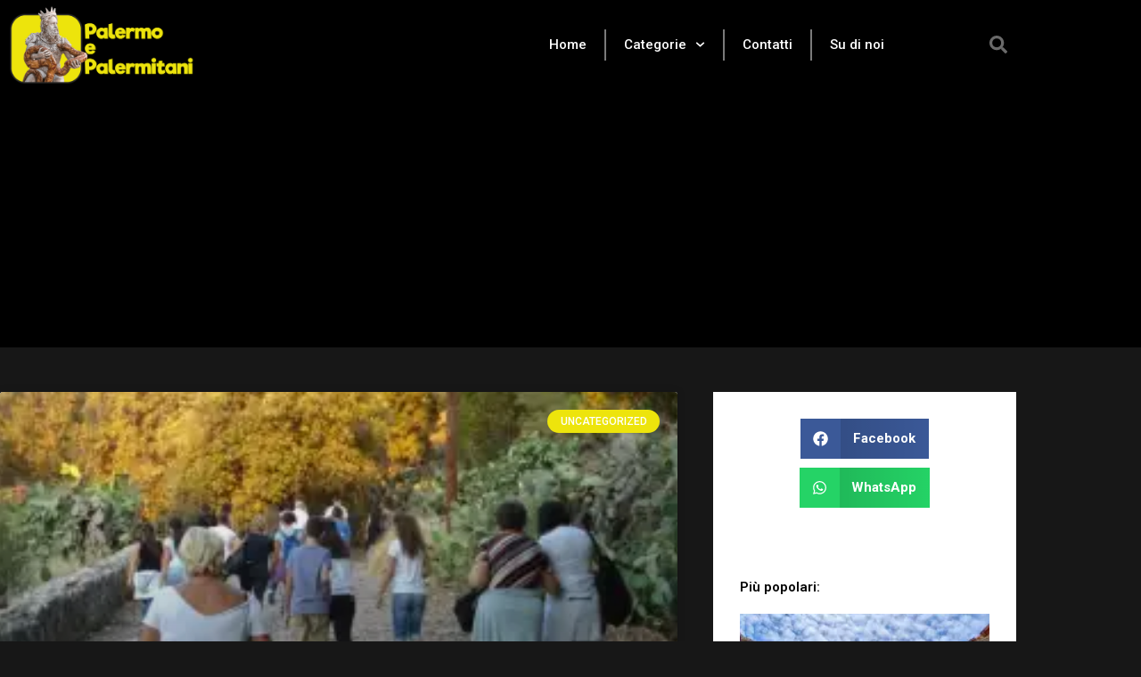

--- FILE ---
content_type: text/html; charset=UTF-8
request_url: https://palermoepalermitani.it/tag/acchianata/
body_size: 25532
content:
<!DOCTYPE html><html lang="it-IT"><head><meta charset="UTF-8"><meta name="viewport" content="width=device-width, initial-scale=1"><link rel="profile" href="https://gmpg.org/xfn/11"><meta name='robots' content='index, follow, max-image-preview:large, max-snippet:-1, max-video-preview:-1' /> <!-- This site is optimized with the Yoast SEO plugin v26.6 - https://yoast.com/wordpress/plugins/seo/ --><title>Acchianata Archivi - Palermo e Palermitani</title><link rel="stylesheet" id="siteground-optimizer-combined-css-a574b33fdbd8717a61361307e1fa6e9c" href="https://palermoepalermitani.it/wp-content/uploads/siteground-optimizer-assets/siteground-optimizer-combined-css-a574b33fdbd8717a61361307e1fa6e9c.css" media="all" /><link rel="preload" href="https://palermoepalermitani.it/wp-content/uploads/siteground-optimizer-assets/siteground-optimizer-combined-css-a574b33fdbd8717a61361307e1fa6e9c.css" as="style"><link rel="canonical" href="https://palermoepalermitani.it/tag/acchianata/" /><meta property="og:locale" content="it_IT" /><meta property="og:type" content="article" /><meta property="og:title" content="Acchianata Archivi - Palermo e Palermitani" /><meta property="og:url" content="https://palermoepalermitani.it/tag/acchianata/" /><meta property="og:site_name" content="Palermo e Palermitani" /><meta property="og:image" content="https://i0.wp.com/palermoepalermitani.it/wp-content/uploads/2022/07/Logo-PEP-1080x1080-Tagliato.png?fit=1080%2C438&ssl=1" /><meta property="og:image:width" content="1080" /><meta property="og:image:height" content="438" /><meta property="og:image:type" content="image/png" /><meta name="twitter:card" content="summary_large_image" /> <script type="application/ld+json" class="yoast-schema-graph">{"@context":"https://schema.org","@graph":[{"@type":"CollectionPage","@id":"https://palermoepalermitani.it/tag/acchianata/","url":"https://palermoepalermitani.it/tag/acchianata/","name":"Acchianata Archivi - Palermo e Palermitani","isPartOf":{"@id":"https://palermoepalermitani.it/#website"},"primaryImageOfPage":{"@id":"https://palermoepalermitani.it/tag/acchianata/#primaryimage"},"image":{"@id":"https://palermoepalermitani.it/tag/acchianata/#primaryimage"},"thumbnailUrl":"https://i0.wp.com/palermoepalermitani.it/wp-content/uploads/2022/09/acchianata..jpg?fit=640%2C480&ssl=1","breadcrumb":{"@id":"https://palermoepalermitani.it/tag/acchianata/#breadcrumb"},"inLanguage":"it-IT"},{"@type":"ImageObject","inLanguage":"it-IT","@id":"https://palermoepalermitani.it/tag/acchianata/#primaryimage","url":"https://i0.wp.com/palermoepalermitani.it/wp-content/uploads/2022/09/acchianata..jpg?fit=640%2C480&ssl=1","contentUrl":"https://i0.wp.com/palermoepalermitani.it/wp-content/uploads/2022/09/acchianata..jpg?fit=640%2C480&ssl=1","width":640,"height":480},{"@type":"BreadcrumbList","@id":"https://palermoepalermitani.it/tag/acchianata/#breadcrumb","itemListElement":[{"@type":"ListItem","position":1,"name":"Home","item":"https://palermoepalermitani.it/"},{"@type":"ListItem","position":2,"name":"Acchianata"}]},{"@type":"WebSite","@id":"https://palermoepalermitani.it/#website","url":"https://palermoepalermitani.it/","name":"Palermo e Palermitani","description":"Palermo come una wunderkammer!","publisher":{"@id":"https://palermoepalermitani.it/#organization"},"potentialAction":[{"@type":"SearchAction","target":{"@type":"EntryPoint","urlTemplate":"https://palermoepalermitani.it/?s={search_term_string}"},"query-input":{"@type":"PropertyValueSpecification","valueRequired":true,"valueName":"search_term_string"}}],"inLanguage":"it-IT"},{"@type":"Organization","@id":"https://palermoepalermitani.it/#organization","name":"Palermo e Palermitani","url":"https://palermoepalermitani.it/","logo":{"@type":"ImageObject","inLanguage":"it-IT","@id":"https://palermoepalermitani.it/#/schema/logo/image/","url":"https://i0.wp.com/palermoepalermitani.it/wp-content/uploads/2022/07/Logo-PEP-1080x1080-Tagliato.png?fit=1080%2C438&ssl=1","contentUrl":"https://i0.wp.com/palermoepalermitani.it/wp-content/uploads/2022/07/Logo-PEP-1080x1080-Tagliato.png?fit=1080%2C438&ssl=1","width":1080,"height":438,"caption":"Palermo e Palermitani"},"image":{"@id":"https://palermoepalermitani.it/#/schema/logo/image/"},"sameAs":["https://www.facebook.com/palermoepalermitani","https://www.instagram.com/palermoepalermitani/"]}]}</script> <!-- / Yoast SEO plugin. --><link rel='dns-prefetch' href='//www.googletagmanager.com' /><link rel='dns-prefetch' href='//stats.wp.com' /><link rel='dns-prefetch' href='//fonts.googleapis.com' /><link rel='dns-prefetch' href='//pagead2.googlesyndication.com' /><link rel='preconnect' href='//i0.wp.com' /><link rel='preconnect' href='//c0.wp.com' /><link rel="alternate" type="application/rss+xml" title="Palermo e Palermitani &raquo; Feed" href="https://palermoepalermitani.it/feed/" /><link rel="alternate" type="application/rss+xml" title="Palermo e Palermitani &raquo; Feed dei commenti" href="https://palermoepalermitani.it/comments/feed/" /><link rel="alternate" type="application/rss+xml" title="Palermo e Palermitani &raquo; Acchianata Feed del tag" href="https://palermoepalermitani.it/tag/acchianata/feed/" /> <style id='wp-img-auto-sizes-contain-inline-css'> img:is([sizes=auto i],[sizes^="auto," i]){contain-intrinsic-size:3000px 1500px}
/*# sourceURL=wp-img-auto-sizes-contain-inline-css */ </style> <style id='astra-theme-css-inline-css'> .ast-no-sidebar .entry-content .alignfull {margin-left: calc( -50vw + 50%);margin-right: calc( -50vw + 50%);max-width: 100vw;width: 100vw;}.ast-no-sidebar .entry-content .alignwide {margin-left: calc(-41vw + 50%);margin-right: calc(-41vw + 50%);max-width: unset;width: unset;}.ast-no-sidebar .entry-content .alignfull .alignfull,.ast-no-sidebar .entry-content .alignfull .alignwide,.ast-no-sidebar .entry-content .alignwide .alignfull,.ast-no-sidebar .entry-content .alignwide .alignwide,.ast-no-sidebar .entry-content .wp-block-column .alignfull,.ast-no-sidebar .entry-content .wp-block-column .alignwide{width: 100%;margin-left: auto;margin-right: auto;}.wp-block-gallery,.blocks-gallery-grid {margin: 0;}.wp-block-separator {max-width: 100px;}.wp-block-separator.is-style-wide,.wp-block-separator.is-style-dots {max-width: none;}.entry-content .has-2-columns .wp-block-column:first-child {padding-right: 10px;}.entry-content .has-2-columns .wp-block-column:last-child {padding-left: 10px;}@media (max-width: 782px) {.entry-content .wp-block-columns .wp-block-column {flex-basis: 100%;}.entry-content .has-2-columns .wp-block-column:first-child {padding-right: 0;}.entry-content .has-2-columns .wp-block-column:last-child {padding-left: 0;}}body .entry-content .wp-block-latest-posts {margin-left: 0;}body .entry-content .wp-block-latest-posts li {list-style: none;}.ast-no-sidebar .ast-container .entry-content .wp-block-latest-posts {margin-left: 0;}.ast-header-break-point .entry-content .alignwide {margin-left: auto;margin-right: auto;}.entry-content .blocks-gallery-item img {margin-bottom: auto;}.wp-block-pullquote {border-top: 4px solid #555d66;border-bottom: 4px solid #555d66;color: #40464d;}:root{--ast-post-nav-space:0;--ast-container-default-xlg-padding:6.67em;--ast-container-default-lg-padding:5.67em;--ast-container-default-slg-padding:4.34em;--ast-container-default-md-padding:3.34em;--ast-container-default-sm-padding:6.67em;--ast-container-default-xs-padding:2.4em;--ast-container-default-xxs-padding:1.4em;--ast-code-block-background:#EEEEEE;--ast-comment-inputs-background:#FAFAFA;--ast-normal-container-width:1200px;--ast-narrow-container-width:750px;--ast-blog-title-font-weight:normal;--ast-blog-meta-weight:inherit;--ast-global-color-primary:var(--ast-global-color-5);--ast-global-color-secondary:var(--ast-global-color-4);--ast-global-color-alternate-background:var(--ast-global-color-7);--ast-global-color-subtle-background:var(--ast-global-color-6);--ast-bg-style-guide:var( --ast-global-color-secondary,--ast-global-color-5 );--ast-shadow-style-guide:0px 0px 4px 0 #00000057;--ast-global-dark-bg-style:#fff;--ast-global-dark-lfs:#fbfbfb;--ast-widget-bg-color:#fafafa;--ast-wc-container-head-bg-color:#fbfbfb;--ast-title-layout-bg:#eeeeee;--ast-search-border-color:#e7e7e7;--ast-lifter-hover-bg:#e6e6e6;--ast-gallery-block-color:#000;--srfm-color-input-label:var(--ast-global-color-2);}html{font-size:93.75%;}a,.page-title{color:#6ec1e4;}a:hover,a:focus{color:#6ec1e4;}body,button,input,select,textarea,.ast-button,.ast-custom-button{font-family:'Roboto',sans-serif;font-weight:400;font-size:15px;font-size:1rem;text-transform:none;}blockquote{color:var(--ast-global-color-3);}h1,h2,h3,h4,h5,h6,.entry-content :where(h1,h2,h3,h4,h5,h6),.site-title,.site-title a{font-family:'Barlow Semi Condensed',sans-serif;font-weight:600;}.site-title{font-size:28px;font-size:1.8666666666667rem;display:none;}header .custom-logo-link img{max-width:202px;width:202px;}.astra-logo-svg{width:202px;}.site-header .site-description{font-size:15px;font-size:1rem;display:none;}.entry-title{font-size:30px;font-size:2rem;}.archive .ast-article-post .ast-article-inner,.blog .ast-article-post .ast-article-inner,.archive .ast-article-post .ast-article-inner:hover,.blog .ast-article-post .ast-article-inner:hover{overflow:hidden;}h1,.entry-content :where(h1){font-size:48px;font-size:3.2rem;font-family:'Barlow Semi Condensed',sans-serif;line-height:1.4em;}h2,.entry-content :where(h2){font-size:34px;font-size:2.2666666666667rem;font-family:'Barlow Semi Condensed',sans-serif;line-height:1.3em;}h3,.entry-content :where(h3){font-size:30px;font-size:2rem;font-family:'Barlow Semi Condensed',sans-serif;line-height:1.3em;}h4,.entry-content :where(h4){font-size:24px;font-size:1.6rem;line-height:1.2em;font-family:'Barlow Semi Condensed',sans-serif;}h5,.entry-content :where(h5){font-size:20px;font-size:1.3333333333333rem;line-height:1.2em;font-family:'Barlow Semi Condensed',sans-serif;}h6,.entry-content :where(h6){font-size:17px;font-size:1.1333333333333rem;line-height:1.25em;font-family:'Barlow Semi Condensed',sans-serif;}::selection{background-color:#6ec1e4;color:#000000;}body,h1,h2,h3,h4,h5,h6,.entry-title a,.entry-content :where(h1,h2,h3,h4,h5,h6){color:var(--ast-global-color-3);}.tagcloud a:hover,.tagcloud a:focus,.tagcloud a.current-item{color:#000000;border-color:#6ec1e4;background-color:#6ec1e4;}input:focus,input[type="text"]:focus,input[type="email"]:focus,input[type="url"]:focus,input[type="password"]:focus,input[type="reset"]:focus,input[type="search"]:focus,textarea:focus{border-color:#6ec1e4;}input[type="radio"]:checked,input[type=reset],input[type="checkbox"]:checked,input[type="checkbox"]:hover:checked,input[type="checkbox"]:focus:checked,input[type=range]::-webkit-slider-thumb{border-color:#6ec1e4;background-color:#6ec1e4;box-shadow:none;}.site-footer a:hover + .post-count,.site-footer a:focus + .post-count{background:#6ec1e4;border-color:#6ec1e4;}.single .nav-links .nav-previous,.single .nav-links .nav-next{color:#6ec1e4;}.entry-meta,.entry-meta *{line-height:1.45;color:#6ec1e4;}.entry-meta a:not(.ast-button):hover,.entry-meta a:not(.ast-button):hover *,.entry-meta a:not(.ast-button):focus,.entry-meta a:not(.ast-button):focus *,.page-links > .page-link,.page-links .page-link:hover,.post-navigation a:hover{color:#6ec1e4;}#cat option,.secondary .calendar_wrap thead a,.secondary .calendar_wrap thead a:visited{color:#6ec1e4;}.secondary .calendar_wrap #today,.ast-progress-val span{background:#6ec1e4;}.secondary a:hover + .post-count,.secondary a:focus + .post-count{background:#6ec1e4;border-color:#6ec1e4;}.calendar_wrap #today > a{color:#000000;}.page-links .page-link,.single .post-navigation a{color:#6ec1e4;}.ast-header-break-point .main-header-bar .ast-button-wrap .menu-toggle{border-radius:0px;}.ast-search-menu-icon .search-form button.search-submit{padding:0 4px;}.ast-search-menu-icon form.search-form{padding-right:0;}.ast-search-menu-icon.slide-search input.search-field{width:0;}.ast-header-search .ast-search-menu-icon.ast-dropdown-active .search-form,.ast-header-search .ast-search-menu-icon.ast-dropdown-active .search-field:focus{transition:all 0.2s;}.search-form input.search-field:focus{outline:none;}.widget-title,.widget .wp-block-heading{font-size:21px;font-size:1.4rem;color:var(--ast-global-color-3);}.ast-search-menu-icon.slide-search a:focus-visible:focus-visible,.astra-search-icon:focus-visible,#close:focus-visible,a:focus-visible,.ast-menu-toggle:focus-visible,.site .skip-link:focus-visible,.wp-block-loginout input:focus-visible,.wp-block-search.wp-block-search__button-inside .wp-block-search__inside-wrapper,.ast-header-navigation-arrow:focus-visible,.ast-orders-table__row .ast-orders-table__cell:focus-visible,a#ast-apply-coupon:focus-visible,#ast-apply-coupon:focus-visible,#close:focus-visible,.button.search-submit:focus-visible,#search_submit:focus,.normal-search:focus-visible,.ast-header-account-wrap:focus-visible,.astra-cart-drawer-close:focus,.ast-single-variation:focus,.ast-button:focus{outline-style:dotted;outline-color:inherit;outline-width:thin;}input:focus,input[type="text"]:focus,input[type="email"]:focus,input[type="url"]:focus,input[type="password"]:focus,input[type="reset"]:focus,input[type="search"]:focus,input[type="number"]:focus,textarea:focus,.wp-block-search__input:focus,[data-section="section-header-mobile-trigger"] .ast-button-wrap .ast-mobile-menu-trigger-minimal:focus,.ast-mobile-popup-drawer.active .menu-toggle-close:focus,#ast-scroll-top:focus,#coupon_code:focus,#ast-coupon-code:focus{border-style:dotted;border-color:inherit;border-width:thin;}input{outline:none;}.site-logo-img img{ transition:all 0.2s linear;}body .ast-oembed-container *{position:absolute;top:0;width:100%;height:100%;left:0;}body .wp-block-embed-pocket-casts .ast-oembed-container *{position:unset;}.ast-single-post-featured-section + article {margin-top: 2em;}.site-content .ast-single-post-featured-section img {width: 100%;overflow: hidden;object-fit: cover;}.site > .ast-single-related-posts-container {margin-top: 0;}@media (min-width: 922px) {.ast-desktop .ast-container--narrow {max-width: var(--ast-narrow-container-width);margin: 0 auto;}}.ast-page-builder-template .hentry {margin: 0;}.ast-page-builder-template .site-content > .ast-container {max-width: 100%;padding: 0;}.ast-page-builder-template .site .site-content #primary {padding: 0;margin: 0;}.ast-page-builder-template .no-results {text-align: center;margin: 4em auto;}.ast-page-builder-template .ast-pagination {padding: 2em;}.ast-page-builder-template .entry-header.ast-no-title.ast-no-thumbnail {margin-top: 0;}.ast-page-builder-template .entry-header.ast-header-without-markup {margin-top: 0;margin-bottom: 0;}.ast-page-builder-template .entry-header.ast-no-title.ast-no-meta {margin-bottom: 0;}.ast-page-builder-template.single .post-navigation {padding-bottom: 2em;}.ast-page-builder-template.single-post .site-content > .ast-container {max-width: 100%;}.ast-page-builder-template .entry-header {margin-top: 4em;margin-left: auto;margin-right: auto;padding-left: 20px;padding-right: 20px;}.single.ast-page-builder-template .entry-header {padding-left: 20px;padding-right: 20px;}.ast-page-builder-template .ast-archive-description {margin: 4em auto 0;padding-left: 20px;padding-right: 20px;}.ast-page-builder-template.ast-no-sidebar .entry-content .alignwide {margin-left: 0;margin-right: 0;}@media (max-width:921.9px){#ast-desktop-header{display:none;}}@media (min-width:922px){#ast-mobile-header{display:none;}}.wp-block-buttons.aligncenter{justify-content:center;}@media (max-width:782px){.entry-content .wp-block-columns .wp-block-column{margin-left:0px;}}.wp-block-image.aligncenter{margin-left:auto;margin-right:auto;}.wp-block-table.aligncenter{margin-left:auto;margin-right:auto;}.wp-block-buttons .wp-block-button.is-style-outline .wp-block-button__link.wp-element-button,.ast-outline-button,.wp-block-uagb-buttons-child .uagb-buttons-repeater.ast-outline-button{border-color:var(--ast-global-color-0);border-top-width:2px;border-right-width:2px;border-bottom-width:2px;border-left-width:2px;font-family:inherit;font-weight:700;font-size:15px;font-size:1rem;line-height:1em;border-top-left-radius:100px;border-top-right-radius:100px;border-bottom-right-radius:100px;border-bottom-left-radius:100px;}.wp-block-button.is-style-outline .wp-block-button__link:hover,.wp-block-buttons .wp-block-button.is-style-outline .wp-block-button__link:focus,.wp-block-buttons .wp-block-button.is-style-outline > .wp-block-button__link:not(.has-text-color):hover,.wp-block-buttons .wp-block-button.wp-block-button__link.is-style-outline:not(.has-text-color):hover,.ast-outline-button:hover,.ast-outline-button:focus,.wp-block-uagb-buttons-child .uagb-buttons-repeater.ast-outline-button:hover,.wp-block-uagb-buttons-child .uagb-buttons-repeater.ast-outline-button:focus{background-color:var(--ast-global-color-1);}.wp-block-button .wp-block-button__link.wp-element-button.is-style-outline:not(.has-background),.wp-block-button.is-style-outline>.wp-block-button__link.wp-element-button:not(.has-background),.ast-outline-button{background-color:var(--ast-global-color-0);}@media (max-width:544px){.wp-block-buttons .wp-block-button.is-style-outline .wp-block-button__link.wp-element-button,.ast-outline-button,.wp-block-uagb-buttons-child .uagb-buttons-repeater.ast-outline-button{font-size:14px;font-size:0.93333333333333rem;}}.entry-content[data-ast-blocks-layout] > figure{margin-bottom:1em;}.elementor-widget-container .elementor-loop-container .e-loop-item[data-elementor-type="loop-item"]{width:100%;}@media (max-width:921px){.ast-left-sidebar #content > .ast-container{display:flex;flex-direction:column-reverse;width:100%;}.ast-separate-container .ast-article-post,.ast-separate-container .ast-article-single{padding:1.5em 2.14em;}.ast-author-box img.avatar{margin:20px 0 0 0;}}@media (min-width:922px){.ast-separate-container.ast-right-sidebar #primary,.ast-separate-container.ast-left-sidebar #primary{border:0;}.search-no-results.ast-separate-container #primary{margin-bottom:4em;}}.elementor-widget-button .elementor-button{border-style:solid;text-decoration:none;border-top-width:0;border-right-width:0;border-left-width:0;border-bottom-width:0;}body .elementor-button.elementor-size-sm,body .elementor-button.elementor-size-xs,body .elementor-button.elementor-size-md,body .elementor-button.elementor-size-lg,body .elementor-button.elementor-size-xl,body .elementor-button{border-top-left-radius:100px;border-top-right-radius:100px;border-bottom-right-radius:100px;border-bottom-left-radius:100px;padding-top:16px;padding-right:30px;padding-bottom:16px;padding-left:30px;}.elementor-widget-button .elementor-button{border-color:var(--ast-global-color-0);background-color:var(--ast-global-color-0);}.elementor-widget-button .elementor-button:hover,.elementor-widget-button .elementor-button:focus{color:#000000;background-color:var(--ast-global-color-1);border-color:var(--ast-global-color-1);}.wp-block-button .wp-block-button__link ,.elementor-widget-button .elementor-button,.elementor-widget-button .elementor-button:visited{color:#000000;}.elementor-widget-button .elementor-button{font-weight:700;font-size:15px;font-size:1rem;line-height:1em;}body .elementor-button.elementor-size-sm,body .elementor-button.elementor-size-xs,body .elementor-button.elementor-size-md,body .elementor-button.elementor-size-lg,body .elementor-button.elementor-size-xl,body .elementor-button{font-size:15px;font-size:1rem;}.wp-block-button .wp-block-button__link:hover,.wp-block-button .wp-block-button__link:focus{color:#000000;background-color:var(--ast-global-color-1);border-color:var(--ast-global-color-1);}.elementor-widget-heading h1.elementor-heading-title{line-height:1.4em;}.elementor-widget-heading h2.elementor-heading-title{line-height:1.3em;}.elementor-widget-heading h3.elementor-heading-title{line-height:1.3em;}.elementor-widget-heading h4.elementor-heading-title{line-height:1.2em;}.elementor-widget-heading h5.elementor-heading-title{line-height:1.2em;}.elementor-widget-heading h6.elementor-heading-title{line-height:1.25em;}.wp-block-button .wp-block-button__link{border-top-width:0;border-right-width:0;border-left-width:0;border-bottom-width:0;border-color:var(--ast-global-color-0);background-color:var(--ast-global-color-0);color:#000000;font-family:inherit;font-weight:700;line-height:1em;font-size:15px;font-size:1rem;border-top-left-radius:100px;border-top-right-radius:100px;border-bottom-right-radius:100px;border-bottom-left-radius:100px;padding-top:16px;padding-right:30px;padding-bottom:16px;padding-left:30px;}@media (max-width:544px){.wp-block-button .wp-block-button__link{font-size:14px;font-size:0.93333333333333rem;}}.menu-toggle,button,.ast-button,.ast-custom-button,.button,input#submit,input[type="button"],input[type="submit"],input[type="reset"]{border-style:solid;border-top-width:0;border-right-width:0;border-left-width:0;border-bottom-width:0;color:#000000;border-color:var(--ast-global-color-0);background-color:var(--ast-global-color-0);padding-top:16px;padding-right:30px;padding-bottom:16px;padding-left:30px;font-family:inherit;font-weight:700;font-size:15px;font-size:1rem;line-height:1em;border-top-left-radius:100px;border-top-right-radius:100px;border-bottom-right-radius:100px;border-bottom-left-radius:100px;}button:focus,.menu-toggle:hover,button:hover,.ast-button:hover,.ast-custom-button:hover .button:hover,.ast-custom-button:hover ,input[type=reset]:hover,input[type=reset]:focus,input#submit:hover,input#submit:focus,input[type="button"]:hover,input[type="button"]:focus,input[type="submit"]:hover,input[type="submit"]:focus{color:#000000;background-color:var(--ast-global-color-1);border-color:var(--ast-global-color-1);}@media (max-width:544px){.menu-toggle,button,.ast-button,.ast-custom-button,.button,input#submit,input[type="button"],input[type="submit"],input[type="reset"]{font-size:14px;font-size:0.93333333333333rem;}}@media (max-width:921px){.ast-mobile-header-stack .main-header-bar .ast-search-menu-icon{display:inline-block;}.ast-header-break-point.ast-header-custom-item-outside .ast-mobile-header-stack .main-header-bar .ast-search-icon{margin:0;}.ast-comment-avatar-wrap img{max-width:2.5em;}.ast-comment-meta{padding:0 1.8888em 1.3333em;}.ast-separate-container .ast-comment-list li.depth-1{padding:1.5em 2.14em;}.ast-separate-container .comment-respond{padding:2em 2.14em;}}@media (min-width:544px){.ast-container{max-width:100%;}}@media (max-width:544px){.ast-separate-container .ast-article-post,.ast-separate-container .ast-article-single,.ast-separate-container .comments-title,.ast-separate-container .ast-archive-description{padding:1.5em 1em;}.ast-separate-container #content .ast-container{padding-left:0.54em;padding-right:0.54em;}.ast-separate-container .ast-comment-list .bypostauthor{padding:.5em;}.ast-search-menu-icon.ast-dropdown-active .search-field{width:170px;}.menu-toggle,button,.ast-button,.button,input#submit,input[type="button"],input[type="submit"],input[type="reset"]{font-size:14px;font-size:0.93333333333333rem;}} #ast-mobile-header .ast-site-header-cart-li a{pointer-events:none;}body,.ast-separate-container{background-color:#7f7f7f;background-image:none;}.ast-no-sidebar.ast-separate-container .entry-content .alignfull {margin-left: -6.67em;margin-right: -6.67em;width: auto;}@media (max-width: 1200px) {.ast-no-sidebar.ast-separate-container .entry-content .alignfull {margin-left: -2.4em;margin-right: -2.4em;}}@media (max-width: 768px) {.ast-no-sidebar.ast-separate-container .entry-content .alignfull {margin-left: -2.14em;margin-right: -2.14em;}}@media (max-width: 544px) {.ast-no-sidebar.ast-separate-container .entry-content .alignfull {margin-left: -1em;margin-right: -1em;}}.ast-no-sidebar.ast-separate-container .entry-content .alignwide {margin-left: -20px;margin-right: -20px;}.ast-no-sidebar.ast-separate-container .entry-content .wp-block-column .alignfull,.ast-no-sidebar.ast-separate-container .entry-content .wp-block-column .alignwide {margin-left: auto;margin-right: auto;width: 100%;}@media (max-width:921px){.site-title{display:none;}.site-header .site-description{display:none;}h1,.entry-content :where(h1){font-size:40px;}h2,.entry-content :where(h2){font-size:40px;}h3,.entry-content :where(h3){font-size:26px;}h4,.entry-content :where(h4){font-size:20px;font-size:1.3333333333333rem;}h5,.entry-content :where(h5){font-size:17px;font-size:1.1333333333333rem;}h6,.entry-content :where(h6){font-size:15px;font-size:1rem;}}@media (max-width:544px){.site-title{display:none;}.site-header .site-description{display:none;}h1,.entry-content :where(h1){font-size:32px;}h2,.entry-content :where(h2){font-size:24px;}h3,.entry-content :where(h3){font-size:22px;}h4,.entry-content :where(h4){font-size:18px;font-size:1.2rem;}h5,.entry-content :where(h5){font-size:15px;font-size:1rem;}h6,.entry-content :where(h6){font-size:13px;font-size:0.86666666666667rem;}header .custom-logo-link img,.ast-header-break-point .site-branding img,.ast-header-break-point .custom-logo-link img{max-width:138px;width:138px;}.astra-logo-svg{width:138px;}.ast-header-break-point .site-logo-img .custom-mobile-logo-link img{max-width:138px;}body,.ast-separate-container{background-color:var(--ast-global-color-4);background-image:none;}}@media (max-width:921px){html{font-size:85.5%;}}@media (max-width:544px){html{font-size:85.5%;}}@media (min-width:922px){.ast-container{max-width:1240px;}}@font-face {font-family: "Astra";src: url(https://palermoepalermitani.it/wp-content/themes/astra/assets/fonts/astra.woff) format("woff"),url(https://palermoepalermitani.it/wp-content/themes/astra/assets/fonts/astra.ttf) format("truetype"),url(https://palermoepalermitani.it/wp-content/themes/astra/assets/fonts/astra.svg#astra) format("svg");font-weight: normal;font-style: normal;font-display: fallback;}.ast-blog-layout-classic-grid .ast-article-inner{box-shadow:0px 6px 15px -2px rgba(16,24,40,0.05);}.ast-separate-container .ast-blog-layout-classic-grid .ast-article-inner,.ast-plain-container .ast-blog-layout-classic-grid .ast-article-inner{height:100%;}.ast-blog-layout-6-grid .ast-blog-featured-section:before { content: ""; }.cat-links.badge a,.tags-links.badge a {padding: 4px 8px;border-radius: 3px;font-weight: 400;}.cat-links.underline a,.tags-links.underline a{text-decoration: underline;}@media (min-width:922px){.main-header-menu .sub-menu .menu-item.ast-left-align-sub-menu:hover > .sub-menu,.main-header-menu .sub-menu .menu-item.ast-left-align-sub-menu.focus > .sub-menu{margin-left:-0px;}}.site .comments-area{padding-bottom:3em;}.footer-widget-area[data-section^="section-fb-html-"] .ast-builder-html-element{text-align:center;}.astra-icon-down_arrow::after {content: "\e900";font-family: Astra;}.astra-icon-close::after {content: "\e5cd";font-family: Astra;}.astra-icon-drag_handle::after {content: "\e25d";font-family: Astra;}.astra-icon-format_align_justify::after {content: "\e235";font-family: Astra;}.astra-icon-menu::after {content: "\e5d2";font-family: Astra;}.astra-icon-reorder::after {content: "\e8fe";font-family: Astra;}.astra-icon-search::after {content: "\e8b6";font-family: Astra;}.astra-icon-zoom_in::after {content: "\e56b";font-family: Astra;}.astra-icon-check-circle::after {content: "\e901";font-family: Astra;}.astra-icon-shopping-cart::after {content: "\f07a";font-family: Astra;}.astra-icon-shopping-bag::after {content: "\f290";font-family: Astra;}.astra-icon-shopping-basket::after {content: "\f291";font-family: Astra;}.astra-icon-circle-o::after {content: "\e903";font-family: Astra;}.astra-icon-certificate::after {content: "\e902";font-family: Astra;}blockquote {padding: 1.2em;}:root .has-ast-global-color-0-color{color:var(--ast-global-color-0);}:root .has-ast-global-color-0-background-color{background-color:var(--ast-global-color-0);}:root .wp-block-button .has-ast-global-color-0-color{color:var(--ast-global-color-0);}:root .wp-block-button .has-ast-global-color-0-background-color{background-color:var(--ast-global-color-0);}:root .has-ast-global-color-1-color{color:var(--ast-global-color-1);}:root .has-ast-global-color-1-background-color{background-color:var(--ast-global-color-1);}:root .wp-block-button .has-ast-global-color-1-color{color:var(--ast-global-color-1);}:root .wp-block-button .has-ast-global-color-1-background-color{background-color:var(--ast-global-color-1);}:root .has-ast-global-color-2-color{color:var(--ast-global-color-2);}:root .has-ast-global-color-2-background-color{background-color:var(--ast-global-color-2);}:root .wp-block-button .has-ast-global-color-2-color{color:var(--ast-global-color-2);}:root .wp-block-button .has-ast-global-color-2-background-color{background-color:var(--ast-global-color-2);}:root .has-ast-global-color-3-color{color:var(--ast-global-color-3);}:root .has-ast-global-color-3-background-color{background-color:var(--ast-global-color-3);}:root .wp-block-button .has-ast-global-color-3-color{color:var(--ast-global-color-3);}:root .wp-block-button .has-ast-global-color-3-background-color{background-color:var(--ast-global-color-3);}:root .has-ast-global-color-4-color{color:var(--ast-global-color-4);}:root .has-ast-global-color-4-background-color{background-color:var(--ast-global-color-4);}:root .wp-block-button .has-ast-global-color-4-color{color:var(--ast-global-color-4);}:root .wp-block-button .has-ast-global-color-4-background-color{background-color:var(--ast-global-color-4);}:root .has-ast-global-color-5-color{color:var(--ast-global-color-5);}:root .has-ast-global-color-5-background-color{background-color:var(--ast-global-color-5);}:root .wp-block-button .has-ast-global-color-5-color{color:var(--ast-global-color-5);}:root .wp-block-button .has-ast-global-color-5-background-color{background-color:var(--ast-global-color-5);}:root .has-ast-global-color-6-color{color:var(--ast-global-color-6);}:root .has-ast-global-color-6-background-color{background-color:var(--ast-global-color-6);}:root .wp-block-button .has-ast-global-color-6-color{color:var(--ast-global-color-6);}:root .wp-block-button .has-ast-global-color-6-background-color{background-color:var(--ast-global-color-6);}:root .has-ast-global-color-7-color{color:var(--ast-global-color-7);}:root .has-ast-global-color-7-background-color{background-color:var(--ast-global-color-7);}:root .wp-block-button .has-ast-global-color-7-color{color:var(--ast-global-color-7);}:root .wp-block-button .has-ast-global-color-7-background-color{background-color:var(--ast-global-color-7);}:root .has-ast-global-color-8-color{color:var(--ast-global-color-8);}:root .has-ast-global-color-8-background-color{background-color:var(--ast-global-color-8);}:root .wp-block-button .has-ast-global-color-8-color{color:var(--ast-global-color-8);}:root .wp-block-button .has-ast-global-color-8-background-color{background-color:var(--ast-global-color-8);}:root{--ast-global-color-0:#d94948;--ast-global-color-1:#e93333;--ast-global-color-2:#011627;--ast-global-color-3:rgba(1,22,40,0.75);--ast-global-color-4:#f9f8f8;--ast-global-color-5:#ffffff;--ast-global-color-6:#f2f5f7;--ast-global-color-7:#424242;--ast-global-color-8:#000000;}:root {--ast-border-color : #dddddd;}.ast-archive-entry-banner {-js-display: flex;display: flex;flex-direction: column;justify-content: center;text-align: center;position: relative;background: var(--ast-title-layout-bg);}.ast-archive-entry-banner[data-banner-width-type="custom"] {margin: 0 auto;width: 100%;}.ast-archive-entry-banner[data-banner-layout="layout-1"] {background: inherit;padding: 20px 0;text-align: left;}body.archive .ast-archive-description{max-width:1200px;width:100%;text-align:left;padding-top:3em;padding-right:3em;padding-bottom:3em;padding-left:3em;}body.archive .ast-archive-description .ast-archive-title,body.archive .ast-archive-description .ast-archive-title *{font-size:40px;font-size:2.6666666666667rem;}body.archive .ast-archive-description > *:not(:last-child){margin-bottom:10px;}@media (max-width:921px){body.archive .ast-archive-description{text-align:left;}}@media (max-width:544px){body.archive .ast-archive-description{text-align:left;}}.ast-breadcrumbs .trail-browse,.ast-breadcrumbs .trail-items,.ast-breadcrumbs .trail-items li{display:inline-block;margin:0;padding:0;border:none;background:inherit;text-indent:0;text-decoration:none;}.ast-breadcrumbs .trail-browse{font-size:inherit;font-style:inherit;font-weight:inherit;color:inherit;}.ast-breadcrumbs .trail-items{list-style:none;}.trail-items li::after{padding:0 0.3em;content:"\00bb";}.trail-items li:last-of-type::after{display:none;}h1,h2,h3,h4,h5,h6,.entry-content :where(h1,h2,h3,h4,h5,h6){color:var(--ast-global-color-2);}@media (max-width:921px){.ast-builder-grid-row-container.ast-builder-grid-row-tablet-3-firstrow .ast-builder-grid-row > *:first-child,.ast-builder-grid-row-container.ast-builder-grid-row-tablet-3-lastrow .ast-builder-grid-row > *:last-child{grid-column:1 / -1;}}@media (max-width:544px){.ast-builder-grid-row-container.ast-builder-grid-row-mobile-3-firstrow .ast-builder-grid-row > *:first-child,.ast-builder-grid-row-container.ast-builder-grid-row-mobile-3-lastrow .ast-builder-grid-row > *:last-child{grid-column:1 / -1;}}.ast-builder-layout-element[data-section="title_tagline"]{display:flex;}@media (max-width:921px){.ast-header-break-point .ast-builder-layout-element[data-section="title_tagline"]{display:flex;}}@media (max-width:544px){.ast-header-break-point .ast-builder-layout-element[data-section="title_tagline"]{display:flex;}}.ast-builder-menu-1{font-family:inherit;font-weight:inherit;}.ast-builder-menu-1 .menu-item > .menu-link{color:var(--ast-global-color-3);}.ast-builder-menu-1 .menu-item > .ast-menu-toggle{color:var(--ast-global-color-3);}.ast-builder-menu-1 .menu-item:hover > .menu-link,.ast-builder-menu-1 .inline-on-mobile .menu-item:hover > .ast-menu-toggle{color:var(--ast-global-color-0);}.ast-builder-menu-1 .menu-item:hover > .ast-menu-toggle{color:var(--ast-global-color-0);}.ast-builder-menu-1 .menu-item.current-menu-item > .menu-link,.ast-builder-menu-1 .inline-on-mobile .menu-item.current-menu-item > .ast-menu-toggle,.ast-builder-menu-1 .current-menu-ancestor > .menu-link{color:var(--ast-global-color-0);}.ast-builder-menu-1 .menu-item.current-menu-item > .ast-menu-toggle{color:var(--ast-global-color-0);}.ast-builder-menu-1 .sub-menu,.ast-builder-menu-1 .inline-on-mobile .sub-menu{border-top-width:2px;border-bottom-width:0;border-right-width:0;border-left-width:0;border-color:#6ec1e4;border-style:solid;}.ast-builder-menu-1 .sub-menu .sub-menu{top:-2px;}.ast-builder-menu-1 .main-header-menu > .menu-item > .sub-menu,.ast-builder-menu-1 .main-header-menu > .menu-item > .astra-full-megamenu-wrapper{margin-top:0;}.ast-desktop .ast-builder-menu-1 .main-header-menu > .menu-item > .sub-menu:before,.ast-desktop .ast-builder-menu-1 .main-header-menu > .menu-item > .astra-full-megamenu-wrapper:before{height:calc( 0px + 2px + 5px );}.ast-desktop .ast-builder-menu-1 .menu-item .sub-menu .menu-link{border-style:none;}@media (max-width:921px){.ast-header-break-point .ast-builder-menu-1 .menu-item.menu-item-has-children > .ast-menu-toggle{top:0;}.ast-builder-menu-1 .inline-on-mobile .menu-item.menu-item-has-children > .ast-menu-toggle{right:-15px;}.ast-builder-menu-1 .menu-item-has-children > .menu-link:after{content:unset;}.ast-builder-menu-1 .main-header-menu > .menu-item > .sub-menu,.ast-builder-menu-1 .main-header-menu > .menu-item > .astra-full-megamenu-wrapper{margin-top:0;}}@media (max-width:544px){.ast-header-break-point .ast-builder-menu-1 .menu-item.menu-item-has-children > .ast-menu-toggle{top:0;}.ast-builder-menu-1 .main-header-menu > .menu-item > .sub-menu,.ast-builder-menu-1 .main-header-menu > .menu-item > .astra-full-megamenu-wrapper{margin-top:0;}}.ast-builder-menu-1{display:flex;}@media (max-width:921px){.ast-header-break-point .ast-builder-menu-1{display:flex;}}@media (max-width:544px){.ast-header-break-point .ast-builder-menu-1{display:flex;}}.site-below-footer-wrap{padding-top:20px;padding-bottom:20px;}.site-below-footer-wrap[data-section="section-below-footer-builder"]{background-color:var(--ast-global-color-2);background-image:none;min-height:80px;}.site-below-footer-wrap[data-section="section-below-footer-builder"] .ast-builder-grid-row{max-width:1200px;min-height:80px;margin-left:auto;margin-right:auto;}.site-below-footer-wrap[data-section="section-below-footer-builder"] .ast-builder-grid-row,.site-below-footer-wrap[data-section="section-below-footer-builder"] .site-footer-section{align-items:flex-start;}.site-below-footer-wrap[data-section="section-below-footer-builder"].ast-footer-row-inline .site-footer-section{display:flex;margin-bottom:0;}.ast-builder-grid-row-2-equal .ast-builder-grid-row{grid-template-columns:repeat( 2,1fr );}@media (max-width:921px){.site-below-footer-wrap[data-section="section-below-footer-builder"].ast-footer-row-tablet-inline .site-footer-section{display:flex;margin-bottom:0;}.site-below-footer-wrap[data-section="section-below-footer-builder"].ast-footer-row-tablet-stack .site-footer-section{display:block;margin-bottom:10px;}.ast-builder-grid-row-container.ast-builder-grid-row-tablet-2-equal .ast-builder-grid-row{grid-template-columns:repeat( 2,1fr );}}@media (max-width:544px){.site-below-footer-wrap[data-section="section-below-footer-builder"].ast-footer-row-mobile-inline .site-footer-section{display:flex;margin-bottom:0;}.site-below-footer-wrap[data-section="section-below-footer-builder"].ast-footer-row-mobile-stack .site-footer-section{display:block;margin-bottom:10px;}.ast-builder-grid-row-container.ast-builder-grid-row-mobile-full .ast-builder-grid-row{grid-template-columns:1fr;}}.site-below-footer-wrap[data-section="section-below-footer-builder"]{padding-top:30px;padding-bottom:30px;padding-left:30px;padding-right:30px;}.site-below-footer-wrap[data-section="section-below-footer-builder"]{display:grid;}@media (max-width:921px){.ast-header-break-point .site-below-footer-wrap[data-section="section-below-footer-builder"]{display:grid;}}@media (max-width:544px){.ast-header-break-point .site-below-footer-wrap[data-section="section-below-footer-builder"]{display:grid;}}.ast-builder-html-element img.alignnone{display:inline-block;}.ast-builder-html-element p:first-child{margin-top:0;}.ast-builder-html-element p:last-child{margin-bottom:0;}.ast-header-break-point .main-header-bar .ast-builder-html-element{line-height:1.85714285714286;}.footer-widget-area[data-section="section-fb-html-1"] .ast-builder-html-element{color:var(--ast-global-color-5);}.footer-widget-area[data-section="section-fb-html-1"]{display:block;}@media (max-width:921px){.ast-header-break-point .footer-widget-area[data-section="section-fb-html-1"]{display:block;}}@media (max-width:544px){.ast-header-break-point .footer-widget-area[data-section="section-fb-html-1"]{display:block;}}.footer-widget-area[data-section="section-fb-html-1"] .ast-builder-html-element{text-align:right;}@media (max-width:921px){.footer-widget-area[data-section="section-fb-html-1"] .ast-builder-html-element{text-align:right;}}@media (max-width:544px){.footer-widget-area[data-section="section-fb-html-1"] .ast-builder-html-element{text-align:center;}}.ast-footer-copyright{text-align:left;}.ast-footer-copyright.site-footer-focus-item {color:var(--ast-global-color-5);}@media (max-width:921px){.ast-footer-copyright{text-align:left;}}@media (max-width:544px){.ast-footer-copyright{text-align:center;}}.ast-footer-copyright.ast-builder-layout-element{display:flex;}@media (max-width:921px){.ast-header-break-point .ast-footer-copyright.ast-builder-layout-element{display:flex;}}@media (max-width:544px){.ast-header-break-point .ast-footer-copyright.ast-builder-layout-element{display:flex;}}.site-footer{background-image:none;}.site-primary-footer-wrap{padding-top:45px;padding-bottom:45px;}.site-primary-footer-wrap[data-section="section-primary-footer-builder"]{background-image:linear-gradient(to right,var(--ast-global-color-2),var(--ast-global-color-2)),url(https://palermoepalermitani.it/wp-content/uploads/2022/07/bg-10-free-img.jpg);background-repeat:repeat;background-position:center center;background-size:cover;background-attachment:fixed;border-style:solid;border-width:0px;border-top-width:1px;border-top-color:#e6e6e6;}.site-primary-footer-wrap[data-section="section-primary-footer-builder"] .ast-builder-grid-row{max-width:1200px;margin-left:auto;margin-right:auto;}.site-primary-footer-wrap[data-section="section-primary-footer-builder"] .ast-builder-grid-row,.site-primary-footer-wrap[data-section="section-primary-footer-builder"] .site-footer-section{align-items:flex-start;}.site-primary-footer-wrap[data-section="section-primary-footer-builder"].ast-footer-row-inline .site-footer-section{display:flex;margin-bottom:0;}.ast-builder-grid-row-3-lheavy .ast-builder-grid-row{grid-template-columns:2fr 1fr 1fr;}@media (max-width:921px){.site-primary-footer-wrap[data-section="section-primary-footer-builder"].ast-footer-row-tablet-inline .site-footer-section{display:flex;margin-bottom:0;}.site-primary-footer-wrap[data-section="section-primary-footer-builder"].ast-footer-row-tablet-stack .site-footer-section{display:block;margin-bottom:10px;}.ast-builder-grid-row-container.ast-builder-grid-row-tablet-3-lheavy .ast-builder-grid-row{grid-template-columns:2fr 1fr 1fr;}}@media (max-width:544px){.site-primary-footer-wrap[data-section="section-primary-footer-builder"].ast-footer-row-mobile-inline .site-footer-section{display:flex;margin-bottom:0;}.site-primary-footer-wrap[data-section="section-primary-footer-builder"].ast-footer-row-mobile-stack .site-footer-section{display:block;margin-bottom:10px;}.ast-builder-grid-row-container.ast-builder-grid-row-mobile-full .ast-builder-grid-row{grid-template-columns:1fr;}}.site-primary-footer-wrap[data-section="section-primary-footer-builder"]{padding-top:100px;padding-left:30px;padding-right:30px;}@media (max-width:921px){.site-primary-footer-wrap[data-section="section-primary-footer-builder"]{padding-top:75px;padding-bottom:25px;padding-left:25px;padding-right:25px;}}@media (max-width:544px){.site-primary-footer-wrap[data-section="section-primary-footer-builder"]{padding-top:75px;padding-bottom:55px;padding-left:20px;padding-right:20px;}}.site-primary-footer-wrap[data-section="section-primary-footer-builder"]{display:grid;}@media (max-width:921px){.ast-header-break-point .site-primary-footer-wrap[data-section="section-primary-footer-builder"]{display:grid;}}@media (max-width:544px){.ast-header-break-point .site-primary-footer-wrap[data-section="section-primary-footer-builder"]{display:grid;}}.footer-widget-area[data-section="sidebar-widgets-footer-widget-1"] .footer-widget-area-inner{text-align:left;}@media (max-width:921px){.footer-widget-area[data-section="sidebar-widgets-footer-widget-1"] .footer-widget-area-inner{text-align:left;}}@media (max-width:544px){.footer-widget-area[data-section="sidebar-widgets-footer-widget-1"] .footer-widget-area-inner{text-align:left;}}.footer-widget-area[data-section="sidebar-widgets-footer-widget-2"] .footer-widget-area-inner{text-align:left;}@media (max-width:921px){.footer-widget-area[data-section="sidebar-widgets-footer-widget-2"] .footer-widget-area-inner{text-align:left;}}@media (max-width:544px){.footer-widget-area[data-section="sidebar-widgets-footer-widget-2"] .footer-widget-area-inner{text-align:left;}}.footer-widget-area[data-section="sidebar-widgets-footer-widget-3"] .footer-widget-area-inner{text-align:left;}@media (max-width:921px){.footer-widget-area[data-section="sidebar-widgets-footer-widget-3"] .footer-widget-area-inner{text-align:left;}}@media (max-width:544px){.footer-widget-area[data-section="sidebar-widgets-footer-widget-3"] .footer-widget-area-inner{text-align:left;}}.footer-widget-area[data-section="sidebar-widgets-footer-widget-1"] .footer-widget-area-inner{color:var(--ast-global-color-5);}.footer-widget-area[data-section="sidebar-widgets-footer-widget-1"] .widget-title,.footer-widget-area[data-section="sidebar-widgets-footer-widget-1"] h1,.footer-widget-area[data-section="sidebar-widgets-footer-widget-1"] .widget-area h1,.footer-widget-area[data-section="sidebar-widgets-footer-widget-1"] h2,.footer-widget-area[data-section="sidebar-widgets-footer-widget-1"] .widget-area h2,.footer-widget-area[data-section="sidebar-widgets-footer-widget-1"] h3,.footer-widget-area[data-section="sidebar-widgets-footer-widget-1"] .widget-area h3,.footer-widget-area[data-section="sidebar-widgets-footer-widget-1"] h4,.footer-widget-area[data-section="sidebar-widgets-footer-widget-1"] .widget-area h4,.footer-widget-area[data-section="sidebar-widgets-footer-widget-1"] h5,.footer-widget-area[data-section="sidebar-widgets-footer-widget-1"] .widget-area h5,.footer-widget-area[data-section="sidebar-widgets-footer-widget-1"] h6,.footer-widget-area[data-section="sidebar-widgets-footer-widget-1"] .widget-area h6{color:var(--ast-global-color-4);}.footer-widget-area[data-section="sidebar-widgets-footer-widget-1"]{display:block;}@media (max-width:921px){.ast-header-break-point .footer-widget-area[data-section="sidebar-widgets-footer-widget-1"]{display:block;}}@media (max-width:544px){.ast-header-break-point .footer-widget-area[data-section="sidebar-widgets-footer-widget-1"]{display:block;}}.footer-widget-area[data-section="sidebar-widgets-footer-widget-2"] .footer-widget-area-inner a{color:var(--ast-global-color-5);}.footer-widget-area[data-section="sidebar-widgets-footer-widget-2"] .footer-widget-area-inner a:hover{color:var(--ast-global-color-0);}.footer-widget-area[data-section="sidebar-widgets-footer-widget-2"] .widget-title,.footer-widget-area[data-section="sidebar-widgets-footer-widget-2"] h1,.footer-widget-area[data-section="sidebar-widgets-footer-widget-2"] .widget-area h1,.footer-widget-area[data-section="sidebar-widgets-footer-widget-2"] h2,.footer-widget-area[data-section="sidebar-widgets-footer-widget-2"] .widget-area h2,.footer-widget-area[data-section="sidebar-widgets-footer-widget-2"] h3,.footer-widget-area[data-section="sidebar-widgets-footer-widget-2"] .widget-area h3,.footer-widget-area[data-section="sidebar-widgets-footer-widget-2"] h4,.footer-widget-area[data-section="sidebar-widgets-footer-widget-2"] .widget-area h4,.footer-widget-area[data-section="sidebar-widgets-footer-widget-2"] h5,.footer-widget-area[data-section="sidebar-widgets-footer-widget-2"] .widget-area h5,.footer-widget-area[data-section="sidebar-widgets-footer-widget-2"] h6,.footer-widget-area[data-section="sidebar-widgets-footer-widget-2"] .widget-area h6{color:var(--ast-global-color-4);}.footer-widget-area[data-section="sidebar-widgets-footer-widget-2"]{display:block;}@media (max-width:921px){.ast-header-break-point .footer-widget-area[data-section="sidebar-widgets-footer-widget-2"]{display:block;}}@media (max-width:544px){.ast-header-break-point .footer-widget-area[data-section="sidebar-widgets-footer-widget-2"]{display:block;}}.footer-widget-area[data-section="sidebar-widgets-footer-widget-3"] .footer-widget-area-inner{color:var(--ast-global-color-5);}.footer-widget-area[data-section="sidebar-widgets-footer-widget-3"] .footer-widget-area-inner a{color:var(--ast-global-color-5);}.footer-widget-area[data-section="sidebar-widgets-footer-widget-3"] .footer-widget-area-inner a:hover{color:var(--ast-global-color-0);}.footer-widget-area[data-section="sidebar-widgets-footer-widget-3"] .widget-title,.footer-widget-area[data-section="sidebar-widgets-footer-widget-3"] h1,.footer-widget-area[data-section="sidebar-widgets-footer-widget-3"] .widget-area h1,.footer-widget-area[data-section="sidebar-widgets-footer-widget-3"] h2,.footer-widget-area[data-section="sidebar-widgets-footer-widget-3"] .widget-area h2,.footer-widget-area[data-section="sidebar-widgets-footer-widget-3"] h3,.footer-widget-area[data-section="sidebar-widgets-footer-widget-3"] .widget-area h3,.footer-widget-area[data-section="sidebar-widgets-footer-widget-3"] h4,.footer-widget-area[data-section="sidebar-widgets-footer-widget-3"] .widget-area h4,.footer-widget-area[data-section="sidebar-widgets-footer-widget-3"] h5,.footer-widget-area[data-section="sidebar-widgets-footer-widget-3"] .widget-area h5,.footer-widget-area[data-section="sidebar-widgets-footer-widget-3"] h6,.footer-widget-area[data-section="sidebar-widgets-footer-widget-3"] .widget-area h6{color:var(--ast-global-color-4);}.footer-widget-area[data-section="sidebar-widgets-footer-widget-3"]{display:block;}@media (max-width:921px){.ast-header-break-point .footer-widget-area[data-section="sidebar-widgets-footer-widget-3"]{display:block;}}@media (max-width:544px){.ast-header-break-point .footer-widget-area[data-section="sidebar-widgets-footer-widget-3"]{display:block;}}.elementor-posts-container [CLASS*="ast-width-"]{width:100%;}.elementor-template-full-width .ast-container{display:block;}.elementor-screen-only,.screen-reader-text,.screen-reader-text span,.ui-helper-hidden-accessible{top:0 !important;}@media (max-width:544px){.elementor-element .elementor-wc-products .woocommerce[class*="columns-"] ul.products li.product{width:auto;margin:0;}.elementor-element .woocommerce .woocommerce-result-count{float:none;}}.ast-header-break-point .main-header-bar{border-bottom-width:0;}@media (min-width:922px){.main-header-bar{border-bottom-width:0;}}.main-header-menu .menu-item, #astra-footer-menu .menu-item, .main-header-bar .ast-masthead-custom-menu-items{-js-display:flex;display:flex;-webkit-box-pack:center;-webkit-justify-content:center;-moz-box-pack:center;-ms-flex-pack:center;justify-content:center;-webkit-box-orient:vertical;-webkit-box-direction:normal;-webkit-flex-direction:column;-moz-box-orient:vertical;-moz-box-direction:normal;-ms-flex-direction:column;flex-direction:column;}.main-header-menu > .menu-item > .menu-link, #astra-footer-menu > .menu-item > .menu-link{height:100%;-webkit-box-align:center;-webkit-align-items:center;-moz-box-align:center;-ms-flex-align:center;align-items:center;-js-display:flex;display:flex;}.header-main-layout-1 .ast-flex.main-header-container, .header-main-layout-3 .ast-flex.main-header-container{-webkit-align-content:center;-ms-flex-line-pack:center;align-content:center;-webkit-box-align:center;-webkit-align-items:center;-moz-box-align:center;-ms-flex-align:center;align-items:center;}.main-header-menu .sub-menu .menu-item.menu-item-has-children > .menu-link:after{position:absolute;right:1em;top:50%;transform:translate(0,-50%) rotate(270deg);}.ast-header-break-point .main-header-bar .main-header-bar-navigation .page_item_has_children > .ast-menu-toggle::before, .ast-header-break-point .main-header-bar .main-header-bar-navigation .menu-item-has-children > .ast-menu-toggle::before, .ast-mobile-popup-drawer .main-header-bar-navigation .menu-item-has-children>.ast-menu-toggle::before, .ast-header-break-point .ast-mobile-header-wrap .main-header-bar-navigation .menu-item-has-children > .ast-menu-toggle::before{font-weight:bold;content:"\e900";font-family:Astra;text-decoration:inherit;display:inline-block;}.ast-header-break-point .main-navigation ul.sub-menu .menu-item .menu-link:before{content:"\e900";font-family:Astra;font-size:.65em;text-decoration:inherit;display:inline-block;transform:translate(0, -2px) rotateZ(270deg);margin-right:5px;}.widget_search .search-form:after{font-family:Astra;font-size:1.2em;font-weight:normal;content:"\e8b6";position:absolute;top:50%;right:15px;transform:translate(0, -50%);}.astra-search-icon::before{content:"\e8b6";font-family:Astra;font-style:normal;font-weight:normal;text-decoration:inherit;text-align:center;-webkit-font-smoothing:antialiased;-moz-osx-font-smoothing:grayscale;z-index:3;}.main-header-bar .main-header-bar-navigation .page_item_has_children > a:after, .main-header-bar .main-header-bar-navigation .menu-item-has-children > a:after, .menu-item-has-children .ast-header-navigation-arrow:after{content:"\e900";display:inline-block;font-family:Astra;font-size:.6rem;font-weight:bold;text-rendering:auto;-webkit-font-smoothing:antialiased;-moz-osx-font-smoothing:grayscale;margin-left:10px;line-height:normal;}.menu-item-has-children .sub-menu .ast-header-navigation-arrow:after{margin-left:0;}.ast-mobile-popup-drawer .main-header-bar-navigation .ast-submenu-expanded>.ast-menu-toggle::before{transform:rotateX(180deg);}.ast-header-break-point .main-header-bar-navigation .menu-item-has-children > .menu-link:after{display:none;}@media (min-width:922px){.ast-builder-menu .main-navigation > ul > li:last-child a{margin-right:0;}}.ast-separate-container .ast-article-inner{background-color:transparent;background-image:none;}.ast-separate-container .ast-article-post{background-color:#ebebeb;background-image:none;}@media (max-width:921px){.ast-separate-container .ast-article-post{background-color:var(--ast-global-color-5);background-image:none;}}@media (max-width:544px){.ast-separate-container .ast-article-post{background-color:var(--ast-global-color-5);background-image:none;}}.ast-separate-container .ast-article-single:not(.ast-related-post), .ast-separate-container .error-404, .ast-separate-container .no-results, .single.ast-separate-container  .ast-author-meta, .ast-separate-container .related-posts-title-wrapper, .ast-separate-container .comments-count-wrapper, .ast-box-layout.ast-plain-container .site-content, .ast-padded-layout.ast-plain-container .site-content, .ast-separate-container .ast-archive-description, .ast-separate-container .comments-area .comment-respond, .ast-separate-container .comments-area .ast-comment-list li, .ast-separate-container .comments-area .comments-title{background-color:#ebebeb;background-image:none;}@media (max-width:921px){.ast-separate-container .ast-article-single:not(.ast-related-post), .ast-separate-container .error-404, .ast-separate-container .no-results, .single.ast-separate-container  .ast-author-meta, .ast-separate-container .related-posts-title-wrapper, .ast-separate-container .comments-count-wrapper, .ast-box-layout.ast-plain-container .site-content, .ast-padded-layout.ast-plain-container .site-content, .ast-separate-container .ast-archive-description{background-color:var(--ast-global-color-5);background-image:none;}}@media (max-width:544px){.ast-separate-container .ast-article-single:not(.ast-related-post), .ast-separate-container .error-404, .ast-separate-container .no-results, .single.ast-separate-container  .ast-author-meta, .ast-separate-container .related-posts-title-wrapper, .ast-separate-container .comments-count-wrapper, .ast-box-layout.ast-plain-container .site-content, .ast-padded-layout.ast-plain-container .site-content, .ast-separate-container .ast-archive-description{background-color:var(--ast-global-color-5);background-image:none;}}.ast-separate-container.ast-two-container #secondary .widget{background-color:#ebebeb;background-image:none;}@media (max-width:921px){.ast-separate-container.ast-two-container #secondary .widget{background-color:var(--ast-global-color-5);background-image:none;}}@media (max-width:544px){.ast-separate-container.ast-two-container #secondary .widget{background-color:var(--ast-global-color-5);background-image:none;}}.ast-mobile-header-content > *,.ast-desktop-header-content > * {padding: 10px 0;height: auto;}.ast-mobile-header-content > *:first-child,.ast-desktop-header-content > *:first-child {padding-top: 10px;}.ast-mobile-header-content > .ast-builder-menu,.ast-desktop-header-content > .ast-builder-menu {padding-top: 0;}.ast-mobile-header-content > *:last-child,.ast-desktop-header-content > *:last-child {padding-bottom: 0;}.ast-mobile-header-content .ast-search-menu-icon.ast-inline-search label,.ast-desktop-header-content .ast-search-menu-icon.ast-inline-search label {width: 100%;}.ast-desktop-header-content .main-header-bar-navigation .ast-submenu-expanded > .ast-menu-toggle::before {transform: rotateX(180deg);}#ast-desktop-header .ast-desktop-header-content,.ast-mobile-header-content .ast-search-icon,.ast-desktop-header-content .ast-search-icon,.ast-mobile-header-wrap .ast-mobile-header-content,.ast-main-header-nav-open.ast-popup-nav-open .ast-mobile-header-wrap .ast-mobile-header-content,.ast-main-header-nav-open.ast-popup-nav-open .ast-desktop-header-content {display: none;}.ast-main-header-nav-open.ast-header-break-point #ast-desktop-header .ast-desktop-header-content,.ast-main-header-nav-open.ast-header-break-point .ast-mobile-header-wrap .ast-mobile-header-content {display: block;}.ast-desktop .ast-desktop-header-content .astra-menu-animation-slide-up > .menu-item > .sub-menu,.ast-desktop .ast-desktop-header-content .astra-menu-animation-slide-up > .menu-item .menu-item > .sub-menu,.ast-desktop .ast-desktop-header-content .astra-menu-animation-slide-down > .menu-item > .sub-menu,.ast-desktop .ast-desktop-header-content .astra-menu-animation-slide-down > .menu-item .menu-item > .sub-menu,.ast-desktop .ast-desktop-header-content .astra-menu-animation-fade > .menu-item > .sub-menu,.ast-desktop .ast-desktop-header-content .astra-menu-animation-fade > .menu-item .menu-item > .sub-menu {opacity: 1;visibility: visible;}.ast-hfb-header.ast-default-menu-enable.ast-header-break-point .ast-mobile-header-wrap .ast-mobile-header-content .main-header-bar-navigation {width: unset;margin: unset;}.ast-mobile-header-content.content-align-flex-end .main-header-bar-navigation .menu-item-has-children > .ast-menu-toggle,.ast-desktop-header-content.content-align-flex-end .main-header-bar-navigation .menu-item-has-children > .ast-menu-toggle {left: calc( 20px - 0.907em);right: auto;}.ast-mobile-header-content .ast-search-menu-icon,.ast-mobile-header-content .ast-search-menu-icon.slide-search,.ast-desktop-header-content .ast-search-menu-icon,.ast-desktop-header-content .ast-search-menu-icon.slide-search {width: 100%;position: relative;display: block;right: auto;transform: none;}.ast-mobile-header-content .ast-search-menu-icon.slide-search .search-form,.ast-mobile-header-content .ast-search-menu-icon .search-form,.ast-desktop-header-content .ast-search-menu-icon.slide-search .search-form,.ast-desktop-header-content .ast-search-menu-icon .search-form {right: 0;visibility: visible;opacity: 1;position: relative;top: auto;transform: none;padding: 0;display: block;overflow: hidden;}.ast-mobile-header-content .ast-search-menu-icon.ast-inline-search .search-field,.ast-mobile-header-content .ast-search-menu-icon .search-field,.ast-desktop-header-content .ast-search-menu-icon.ast-inline-search .search-field,.ast-desktop-header-content .ast-search-menu-icon .search-field {width: 100%;padding-right: 5.5em;}.ast-mobile-header-content .ast-search-menu-icon .search-submit,.ast-desktop-header-content .ast-search-menu-icon .search-submit {display: block;position: absolute;height: 100%;top: 0;right: 0;padding: 0 1em;border-radius: 0;}.ast-hfb-header.ast-default-menu-enable.ast-header-break-point .ast-mobile-header-wrap .ast-mobile-header-content .main-header-bar-navigation ul .sub-menu .menu-link {padding-left: 30px;}.ast-hfb-header.ast-default-menu-enable.ast-header-break-point .ast-mobile-header-wrap .ast-mobile-header-content .main-header-bar-navigation .sub-menu .menu-item .menu-item .menu-link {padding-left: 40px;}.ast-mobile-popup-drawer.active .ast-mobile-popup-inner{background-color:;;}.ast-mobile-header-wrap .ast-mobile-header-content, .ast-desktop-header-content{background-color:;;}.ast-mobile-popup-content > *, .ast-mobile-header-content > *, .ast-desktop-popup-content > *, .ast-desktop-header-content > *{padding-top:0;padding-bottom:0;}.content-align-flex-start .ast-builder-layout-element{justify-content:flex-start;}.content-align-flex-start .main-header-menu{text-align:left;}.ast-mobile-popup-drawer.active .menu-toggle-close{color:#3a3a3a;}.ast-mobile-header-wrap .ast-primary-header-bar,.ast-primary-header-bar .site-primary-header-wrap{min-height:70px;}.ast-desktop .ast-primary-header-bar .main-header-menu > .menu-item{line-height:70px;}#masthead .ast-container,.site-header-focus-item + .ast-breadcrumbs-wrapper{max-width:100%;padding-left:35px;padding-right:35px;}.ast-header-break-point #masthead .ast-mobile-header-wrap .ast-primary-header-bar,.ast-header-break-point #masthead .ast-mobile-header-wrap .ast-below-header-bar,.ast-header-break-point #masthead .ast-mobile-header-wrap .ast-above-header-bar{padding-left:20px;padding-right:20px;}.ast-header-break-point .ast-primary-header-bar{border-bottom-width:0;border-bottom-style:solid;}@media (min-width:922px){.ast-primary-header-bar{border-bottom-width:0;border-bottom-style:solid;}}.ast-primary-header-bar{background-color:#ffffff;background-image:none;}@media (max-width:544px){.ast-mobile-header-wrap .ast-primary-header-bar ,.ast-primary-header-bar .site-primary-header-wrap{min-height:54px;}}.ast-primary-header-bar{display:block;}@media (max-width:921px){.ast-header-break-point .ast-primary-header-bar{display:grid;}}@media (max-width:544px){.ast-header-break-point .ast-primary-header-bar{display:grid;}}[data-section="section-header-mobile-trigger"] .ast-button-wrap .ast-mobile-menu-trigger-fill{color:var(--ast-global-color-5);border:none;background:#6ec1e4;border-top-left-radius:0;border-top-right-radius:0;border-bottom-right-radius:0;border-bottom-left-radius:0;}[data-section="section-header-mobile-trigger"] .ast-button-wrap .mobile-menu-toggle-icon .ast-mobile-svg{width:20px;height:20px;fill:var(--ast-global-color-5);}[data-section="section-header-mobile-trigger"] .ast-button-wrap .mobile-menu-wrap .mobile-menu{color:var(--ast-global-color-5);}:root{--e-global-color-astglobalcolor0:#d94948;--e-global-color-astglobalcolor1:#e93333;--e-global-color-astglobalcolor2:#011627;--e-global-color-astglobalcolor3:rgba(1,22,40,0.75);--e-global-color-astglobalcolor4:#f9f8f8;--e-global-color-astglobalcolor5:#ffffff;--e-global-color-astglobalcolor6:#f2f5f7;--e-global-color-astglobalcolor7:#424242;--e-global-color-astglobalcolor8:#000000;}
/*# sourceURL=astra-theme-css-inline-css */ </style><link rel='stylesheet' id='astra-google-fonts-css' href='https://fonts.googleapis.com/css?family=Roboto%3A400%7CBarlow+Semi+Condensed%3A600%2C400&#038;display=fallback&#038;ver=4.11.18' media='all' /> <style id='wp-emoji-styles-inline-css'> img.wp-smiley, img.emoji {
 display: inline !important;
 border: none !important;
 box-shadow: none !important;
 height: 1em !important;
 width: 1em !important;
 margin: 0 0.07em !important;
 vertical-align: -0.1em !important;
 background: none !important;
 padding: 0 !important;
 }
/*# sourceURL=wp-emoji-styles-inline-css */ </style> <style id='jetpack-sharing-buttons-style-inline-css'> .jetpack-sharing-buttons__services-list{display:flex;flex-direction:row;flex-wrap:wrap;gap:0;list-style-type:none;margin:5px;padding:0}.jetpack-sharing-buttons__services-list.has-small-icon-size{font-size:12px}.jetpack-sharing-buttons__services-list.has-normal-icon-size{font-size:16px}.jetpack-sharing-buttons__services-list.has-large-icon-size{font-size:24px}.jetpack-sharing-buttons__services-list.has-huge-icon-size{font-size:36px}@media print{.jetpack-sharing-buttons__services-list{display:none!important}}.editor-styles-wrapper .wp-block-jetpack-sharing-buttons{gap:0;padding-inline-start:0}ul.jetpack-sharing-buttons__services-list.has-background{padding:1.25em 2.375em}
/*# sourceURL=https://palermoepalermitani.it/wp-content/plugins/jetpack/_inc/blocks/sharing-buttons/view.css */ </style> <style id='global-styles-inline-css'> :root{--wp--preset--aspect-ratio--square: 1;--wp--preset--aspect-ratio--4-3: 4/3;--wp--preset--aspect-ratio--3-4: 3/4;--wp--preset--aspect-ratio--3-2: 3/2;--wp--preset--aspect-ratio--2-3: 2/3;--wp--preset--aspect-ratio--16-9: 16/9;--wp--preset--aspect-ratio--9-16: 9/16;--wp--preset--color--black: #000000;--wp--preset--color--cyan-bluish-gray: #abb8c3;--wp--preset--color--white: #ffffff;--wp--preset--color--pale-pink: #f78da7;--wp--preset--color--vivid-red: #cf2e2e;--wp--preset--color--luminous-vivid-orange: #ff6900;--wp--preset--color--luminous-vivid-amber: #fcb900;--wp--preset--color--light-green-cyan: #7bdcb5;--wp--preset--color--vivid-green-cyan: #00d084;--wp--preset--color--pale-cyan-blue: #8ed1fc;--wp--preset--color--vivid-cyan-blue: #0693e3;--wp--preset--color--vivid-purple: #9b51e0;--wp--preset--color--ast-global-color-0: var(--ast-global-color-0);--wp--preset--color--ast-global-color-1: var(--ast-global-color-1);--wp--preset--color--ast-global-color-2: var(--ast-global-color-2);--wp--preset--color--ast-global-color-3: var(--ast-global-color-3);--wp--preset--color--ast-global-color-4: var(--ast-global-color-4);--wp--preset--color--ast-global-color-5: var(--ast-global-color-5);--wp--preset--color--ast-global-color-6: var(--ast-global-color-6);--wp--preset--color--ast-global-color-7: var(--ast-global-color-7);--wp--preset--color--ast-global-color-8: var(--ast-global-color-8);--wp--preset--gradient--vivid-cyan-blue-to-vivid-purple: linear-gradient(135deg,rgb(6,147,227) 0%,rgb(155,81,224) 100%);--wp--preset--gradient--light-green-cyan-to-vivid-green-cyan: linear-gradient(135deg,rgb(122,220,180) 0%,rgb(0,208,130) 100%);--wp--preset--gradient--luminous-vivid-amber-to-luminous-vivid-orange: linear-gradient(135deg,rgb(252,185,0) 0%,rgb(255,105,0) 100%);--wp--preset--gradient--luminous-vivid-orange-to-vivid-red: linear-gradient(135deg,rgb(255,105,0) 0%,rgb(207,46,46) 100%);--wp--preset--gradient--very-light-gray-to-cyan-bluish-gray: linear-gradient(135deg,rgb(238,238,238) 0%,rgb(169,184,195) 100%);--wp--preset--gradient--cool-to-warm-spectrum: linear-gradient(135deg,rgb(74,234,220) 0%,rgb(151,120,209) 20%,rgb(207,42,186) 40%,rgb(238,44,130) 60%,rgb(251,105,98) 80%,rgb(254,248,76) 100%);--wp--preset--gradient--blush-light-purple: linear-gradient(135deg,rgb(255,206,236) 0%,rgb(152,150,240) 100%);--wp--preset--gradient--blush-bordeaux: linear-gradient(135deg,rgb(254,205,165) 0%,rgb(254,45,45) 50%,rgb(107,0,62) 100%);--wp--preset--gradient--luminous-dusk: linear-gradient(135deg,rgb(255,203,112) 0%,rgb(199,81,192) 50%,rgb(65,88,208) 100%);--wp--preset--gradient--pale-ocean: linear-gradient(135deg,rgb(255,245,203) 0%,rgb(182,227,212) 50%,rgb(51,167,181) 100%);--wp--preset--gradient--electric-grass: linear-gradient(135deg,rgb(202,248,128) 0%,rgb(113,206,126) 100%);--wp--preset--gradient--midnight: linear-gradient(135deg,rgb(2,3,129) 0%,rgb(40,116,252) 100%);--wp--preset--font-size--small: 13px;--wp--preset--font-size--medium: 20px;--wp--preset--font-size--large: 36px;--wp--preset--font-size--x-large: 42px;--wp--preset--spacing--20: 0.44rem;--wp--preset--spacing--30: 0.67rem;--wp--preset--spacing--40: 1rem;--wp--preset--spacing--50: 1.5rem;--wp--preset--spacing--60: 2.25rem;--wp--preset--spacing--70: 3.38rem;--wp--preset--spacing--80: 5.06rem;--wp--preset--shadow--natural: 6px 6px 9px rgba(0, 0, 0, 0.2);--wp--preset--shadow--deep: 12px 12px 50px rgba(0, 0, 0, 0.4);--wp--preset--shadow--sharp: 6px 6px 0px rgba(0, 0, 0, 0.2);--wp--preset--shadow--outlined: 6px 6px 0px -3px rgb(255, 255, 255), 6px 6px rgb(0, 0, 0);--wp--preset--shadow--crisp: 6px 6px 0px rgb(0, 0, 0);}:root { --wp--style--global--content-size: var(--wp--custom--ast-content-width-size);--wp--style--global--wide-size: var(--wp--custom--ast-wide-width-size); }:where(body) { margin: 0; }.wp-site-blocks > .alignleft { float: left; margin-right: 2em; }.wp-site-blocks > .alignright { float: right; margin-left: 2em; }.wp-site-blocks > .aligncenter { justify-content: center; margin-left: auto; margin-right: auto; }:where(.wp-site-blocks) > * { margin-block-start: 24px; margin-block-end: 0; }:where(.wp-site-blocks) > :first-child { margin-block-start: 0; }:where(.wp-site-blocks) > :last-child { margin-block-end: 0; }:root { --wp--style--block-gap: 24px; }:root :where(.is-layout-flow) > :first-child{margin-block-start: 0;}:root :where(.is-layout-flow) > :last-child{margin-block-end: 0;}:root :where(.is-layout-flow) > *{margin-block-start: 24px;margin-block-end: 0;}:root :where(.is-layout-constrained) > :first-child{margin-block-start: 0;}:root :where(.is-layout-constrained) > :last-child{margin-block-end: 0;}:root :where(.is-layout-constrained) > *{margin-block-start: 24px;margin-block-end: 0;}:root :where(.is-layout-flex){gap: 24px;}:root :where(.is-layout-grid){gap: 24px;}.is-layout-flow > .alignleft{float: left;margin-inline-start: 0;margin-inline-end: 2em;}.is-layout-flow > .alignright{float: right;margin-inline-start: 2em;margin-inline-end: 0;}.is-layout-flow > .aligncenter{margin-left: auto !important;margin-right: auto !important;}.is-layout-constrained > .alignleft{float: left;margin-inline-start: 0;margin-inline-end: 2em;}.is-layout-constrained > .alignright{float: right;margin-inline-start: 2em;margin-inline-end: 0;}.is-layout-constrained > .aligncenter{margin-left: auto !important;margin-right: auto !important;}.is-layout-constrained > :where(:not(.alignleft):not(.alignright):not(.alignfull)){max-width: var(--wp--style--global--content-size);margin-left: auto !important;margin-right: auto !important;}.is-layout-constrained > .alignwide{max-width: var(--wp--style--global--wide-size);}body .is-layout-flex{display: flex;}.is-layout-flex{flex-wrap: wrap;align-items: center;}.is-layout-flex > :is(*, div){margin: 0;}body .is-layout-grid{display: grid;}.is-layout-grid > :is(*, div){margin: 0;}body{padding-top: 0px;padding-right: 0px;padding-bottom: 0px;padding-left: 0px;}a:where(:not(.wp-element-button)){text-decoration: none;}:root :where(.wp-element-button, .wp-block-button__link){background-color: #32373c;border-width: 0;color: #fff;font-family: inherit;font-size: inherit;font-style: inherit;font-weight: inherit;letter-spacing: inherit;line-height: inherit;padding-top: calc(0.667em + 2px);padding-right: calc(1.333em + 2px);padding-bottom: calc(0.667em + 2px);padding-left: calc(1.333em + 2px);text-decoration: none;text-transform: inherit;}.has-black-color{color: var(--wp--preset--color--black) !important;}.has-cyan-bluish-gray-color{color: var(--wp--preset--color--cyan-bluish-gray) !important;}.has-white-color{color: var(--wp--preset--color--white) !important;}.has-pale-pink-color{color: var(--wp--preset--color--pale-pink) !important;}.has-vivid-red-color{color: var(--wp--preset--color--vivid-red) !important;}.has-luminous-vivid-orange-color{color: var(--wp--preset--color--luminous-vivid-orange) !important;}.has-luminous-vivid-amber-color{color: var(--wp--preset--color--luminous-vivid-amber) !important;}.has-light-green-cyan-color{color: var(--wp--preset--color--light-green-cyan) !important;}.has-vivid-green-cyan-color{color: var(--wp--preset--color--vivid-green-cyan) !important;}.has-pale-cyan-blue-color{color: var(--wp--preset--color--pale-cyan-blue) !important;}.has-vivid-cyan-blue-color{color: var(--wp--preset--color--vivid-cyan-blue) !important;}.has-vivid-purple-color{color: var(--wp--preset--color--vivid-purple) !important;}.has-ast-global-color-0-color{color: var(--wp--preset--color--ast-global-color-0) !important;}.has-ast-global-color-1-color{color: var(--wp--preset--color--ast-global-color-1) !important;}.has-ast-global-color-2-color{color: var(--wp--preset--color--ast-global-color-2) !important;}.has-ast-global-color-3-color{color: var(--wp--preset--color--ast-global-color-3) !important;}.has-ast-global-color-4-color{color: var(--wp--preset--color--ast-global-color-4) !important;}.has-ast-global-color-5-color{color: var(--wp--preset--color--ast-global-color-5) !important;}.has-ast-global-color-6-color{color: var(--wp--preset--color--ast-global-color-6) !important;}.has-ast-global-color-7-color{color: var(--wp--preset--color--ast-global-color-7) !important;}.has-ast-global-color-8-color{color: var(--wp--preset--color--ast-global-color-8) !important;}.has-black-background-color{background-color: var(--wp--preset--color--black) !important;}.has-cyan-bluish-gray-background-color{background-color: var(--wp--preset--color--cyan-bluish-gray) !important;}.has-white-background-color{background-color: var(--wp--preset--color--white) !important;}.has-pale-pink-background-color{background-color: var(--wp--preset--color--pale-pink) !important;}.has-vivid-red-background-color{background-color: var(--wp--preset--color--vivid-red) !important;}.has-luminous-vivid-orange-background-color{background-color: var(--wp--preset--color--luminous-vivid-orange) !important;}.has-luminous-vivid-amber-background-color{background-color: var(--wp--preset--color--luminous-vivid-amber) !important;}.has-light-green-cyan-background-color{background-color: var(--wp--preset--color--light-green-cyan) !important;}.has-vivid-green-cyan-background-color{background-color: var(--wp--preset--color--vivid-green-cyan) !important;}.has-pale-cyan-blue-background-color{background-color: var(--wp--preset--color--pale-cyan-blue) !important;}.has-vivid-cyan-blue-background-color{background-color: var(--wp--preset--color--vivid-cyan-blue) !important;}.has-vivid-purple-background-color{background-color: var(--wp--preset--color--vivid-purple) !important;}.has-ast-global-color-0-background-color{background-color: var(--wp--preset--color--ast-global-color-0) !important;}.has-ast-global-color-1-background-color{background-color: var(--wp--preset--color--ast-global-color-1) !important;}.has-ast-global-color-2-background-color{background-color: var(--wp--preset--color--ast-global-color-2) !important;}.has-ast-global-color-3-background-color{background-color: var(--wp--preset--color--ast-global-color-3) !important;}.has-ast-global-color-4-background-color{background-color: var(--wp--preset--color--ast-global-color-4) !important;}.has-ast-global-color-5-background-color{background-color: var(--wp--preset--color--ast-global-color-5) !important;}.has-ast-global-color-6-background-color{background-color: var(--wp--preset--color--ast-global-color-6) !important;}.has-ast-global-color-7-background-color{background-color: var(--wp--preset--color--ast-global-color-7) !important;}.has-ast-global-color-8-background-color{background-color: var(--wp--preset--color--ast-global-color-8) !important;}.has-black-border-color{border-color: var(--wp--preset--color--black) !important;}.has-cyan-bluish-gray-border-color{border-color: var(--wp--preset--color--cyan-bluish-gray) !important;}.has-white-border-color{border-color: var(--wp--preset--color--white) !important;}.has-pale-pink-border-color{border-color: var(--wp--preset--color--pale-pink) !important;}.has-vivid-red-border-color{border-color: var(--wp--preset--color--vivid-red) !important;}.has-luminous-vivid-orange-border-color{border-color: var(--wp--preset--color--luminous-vivid-orange) !important;}.has-luminous-vivid-amber-border-color{border-color: var(--wp--preset--color--luminous-vivid-amber) !important;}.has-light-green-cyan-border-color{border-color: var(--wp--preset--color--light-green-cyan) !important;}.has-vivid-green-cyan-border-color{border-color: var(--wp--preset--color--vivid-green-cyan) !important;}.has-pale-cyan-blue-border-color{border-color: var(--wp--preset--color--pale-cyan-blue) !important;}.has-vivid-cyan-blue-border-color{border-color: var(--wp--preset--color--vivid-cyan-blue) !important;}.has-vivid-purple-border-color{border-color: var(--wp--preset--color--vivid-purple) !important;}.has-ast-global-color-0-border-color{border-color: var(--wp--preset--color--ast-global-color-0) !important;}.has-ast-global-color-1-border-color{border-color: var(--wp--preset--color--ast-global-color-1) !important;}.has-ast-global-color-2-border-color{border-color: var(--wp--preset--color--ast-global-color-2) !important;}.has-ast-global-color-3-border-color{border-color: var(--wp--preset--color--ast-global-color-3) !important;}.has-ast-global-color-4-border-color{border-color: var(--wp--preset--color--ast-global-color-4) !important;}.has-ast-global-color-5-border-color{border-color: var(--wp--preset--color--ast-global-color-5) !important;}.has-ast-global-color-6-border-color{border-color: var(--wp--preset--color--ast-global-color-6) !important;}.has-ast-global-color-7-border-color{border-color: var(--wp--preset--color--ast-global-color-7) !important;}.has-ast-global-color-8-border-color{border-color: var(--wp--preset--color--ast-global-color-8) !important;}.has-vivid-cyan-blue-to-vivid-purple-gradient-background{background: var(--wp--preset--gradient--vivid-cyan-blue-to-vivid-purple) !important;}.has-light-green-cyan-to-vivid-green-cyan-gradient-background{background: var(--wp--preset--gradient--light-green-cyan-to-vivid-green-cyan) !important;}.has-luminous-vivid-amber-to-luminous-vivid-orange-gradient-background{background: var(--wp--preset--gradient--luminous-vivid-amber-to-luminous-vivid-orange) !important;}.has-luminous-vivid-orange-to-vivid-red-gradient-background{background: var(--wp--preset--gradient--luminous-vivid-orange-to-vivid-red) !important;}.has-very-light-gray-to-cyan-bluish-gray-gradient-background{background: var(--wp--preset--gradient--very-light-gray-to-cyan-bluish-gray) !important;}.has-cool-to-warm-spectrum-gradient-background{background: var(--wp--preset--gradient--cool-to-warm-spectrum) !important;}.has-blush-light-purple-gradient-background{background: var(--wp--preset--gradient--blush-light-purple) !important;}.has-blush-bordeaux-gradient-background{background: var(--wp--preset--gradient--blush-bordeaux) !important;}.has-luminous-dusk-gradient-background{background: var(--wp--preset--gradient--luminous-dusk) !important;}.has-pale-ocean-gradient-background{background: var(--wp--preset--gradient--pale-ocean) !important;}.has-electric-grass-gradient-background{background: var(--wp--preset--gradient--electric-grass) !important;}.has-midnight-gradient-background{background: var(--wp--preset--gradient--midnight) !important;}.has-small-font-size{font-size: var(--wp--preset--font-size--small) !important;}.has-medium-font-size{font-size: var(--wp--preset--font-size--medium) !important;}.has-large-font-size{font-size: var(--wp--preset--font-size--large) !important;}.has-x-large-font-size{font-size: var(--wp--preset--font-size--x-large) !important;}
:root :where(.wp-block-pullquote){font-size: 1.5em;line-height: 1.6;}
/*# sourceURL=global-styles-inline-css */ </style><link rel='stylesheet' id='elementor-gf-roboto-css' href='https://fonts.googleapis.com/css?family=Roboto:100,100italic,200,200italic,300,300italic,400,400italic,500,500italic,600,600italic,700,700italic,800,800italic,900,900italic&#038;display=auto' media='all' /><link rel='stylesheet' id='elementor-gf-robotoslab-css' href='https://fonts.googleapis.com/css?family=Roboto+Slab:100,100italic,200,200italic,300,300italic,400,400italic,500,500italic,600,600italic,700,700italic,800,800italic,900,900italic&#038;display=auto' media='all' /> <script src="https://c0.wp.com/c/6.9/wp-includes/js/jquery/jquery.min.js" id="jquery-core-js"></script> <script src="https://c0.wp.com/c/6.9/wp-includes/js/jquery/jquery-migrate.min.js" id="jquery-migrate-js"></script> <!-- Snippet del tag Google (gtag.js) aggiunto da Site Kit --> <!-- Snippet Google Analytics aggiunto da Site Kit --> <script defer src="https://www.googletagmanager.com/gtag/js?id=GT-5NP8X6Q" id="google_gtagjs-js" async></script> <script defer id="google_gtagjs-js-after"> window.dataLayer = window.dataLayer || [];function gtag(){dataLayer.push(arguments);}
gtag("set","linker",{"domains":["palermoepalermitani.it"]});
gtag("js", new Date());
gtag("set", "developer_id.dZTNiMT", true);
gtag("config", "GT-5NP8X6Q");
//# sourceURL=google_gtagjs-js-after </script><link rel="https://api.w.org/" href="https://palermoepalermitani.it/wp-json/" /><link rel="alternate" title="JSON" type="application/json" href="https://palermoepalermitani.it/wp-json/wp/v2/tags/238" /><link rel="EditURI" type="application/rsd+xml" title="RSD" href="https://palermoepalermitani.it/xmlrpc.php?rsd" /><meta name="generator" content="WordPress 6.9" /><meta name="generator" content="Site Kit by Google 1.171.0" /> <style>img#wpstats{display:none}</style> <script async src="https://pagead2.googlesyndication.com/pagead/js/adsbygoogle.js?client=ca-pub-2999236399641171"
 crossorigin="anonymous"></script> <!-- Meta tag Google AdSense aggiunti da Site Kit --><meta name="google-adsense-platform-account" content="ca-host-pub-2644536267352236"><meta name="google-adsense-platform-domain" content="sitekit.withgoogle.com"> <!-- Fine dei meta tag Google AdSense aggiunti da Site Kit --><meta name="generator" content="Elementor 3.34.0; features: e_font_icon_svg, additional_custom_breakpoints; settings: css_print_method-external, google_font-enabled, font_display-auto"><meta property="fb:app_id" content="760493235029303" /> <style> .e-con.e-parent:nth-of-type(n+4):not(.e-lazyloaded):not(.e-no-lazyload),
 .e-con.e-parent:nth-of-type(n+4):not(.e-lazyloaded):not(.e-no-lazyload) * {
 background-image: none !important;
 }
 @media screen and (max-height: 1024px) {
 .e-con.e-parent:nth-of-type(n+3):not(.e-lazyloaded):not(.e-no-lazyload),
 .e-con.e-parent:nth-of-type(n+3):not(.e-lazyloaded):not(.e-no-lazyload) * {
 background-image: none !important;
 }
 }
 @media screen and (max-height: 640px) {
 .e-con.e-parent:nth-of-type(n+2):not(.e-lazyloaded):not(.e-no-lazyload),
 .e-con.e-parent:nth-of-type(n+2):not(.e-lazyloaded):not(.e-no-lazyload) * {
 background-image: none !important;
 }
 } </style> <!-- Snippet Google AdSense aggiunto da Site Kit --> <script async src="https://pagead2.googlesyndication.com/pagead/js/adsbygoogle.js?client=ca-pub-2999236399641171&amp;host=ca-host-pub-2644536267352236" crossorigin="anonymous"></script> <!-- Termina lo snippet Google AdSense aggiunto da Site Kit --><link rel="icon" href="https://i0.wp.com/palermoepalermitani.it/wp-content/uploads/2022/07/cropped-Logo-quadrato-tagliato.png?fit=32%2C32&#038;ssl=1" sizes="32x32" /><link rel="icon" href="https://i0.wp.com/palermoepalermitani.it/wp-content/uploads/2022/07/cropped-Logo-quadrato-tagliato.png?fit=192%2C192&#038;ssl=1" sizes="192x192" /><link rel="apple-touch-icon" href="https://i0.wp.com/palermoepalermitani.it/wp-content/uploads/2022/07/cropped-Logo-quadrato-tagliato.png?fit=180%2C180&#038;ssl=1" /><meta name="msapplication-TileImage" content="https://i0.wp.com/palermoepalermitani.it/wp-content/uploads/2022/07/cropped-Logo-quadrato-tagliato.png?fit=270%2C270&#038;ssl=1" /> <script async src="https://pagead2.googlesyndication.com/pagead/js/adsbygoogle.js?client=ca-pub-2999236399641171"
 crossorigin="anonymous"></script></head><body itemtype='https://schema.org/Blog' itemscope='itemscope' class="archive tag tag-acchianata tag-238 wp-custom-logo wp-embed-responsive wp-theme-astra wp-child-theme-astra-child ast-desktop ast-page-builder-template ast-no-sidebar astra-4.11.18 group-blog ast-mobile-inherit-site-logo ast-replace-site-logo-transparent ast-inherit-site-logo-transparent ast-hfb-header ast-full-width-primary-header elementor-page-5539 elementor-default elementor-template-full-width elementor-kit-5390"> <a
 class="skip-link screen-reader-text"
 href="#content"> Vai al contenuto</a><div
class="hfeed site" id="page"><header data-elementor-type="header" data-elementor-id="5471" class="elementor elementor-5471 elementor-location-header" data-elementor-post-type="elementor_library"><header class="elementor-section elementor-top-section elementor-element elementor-element-4e8b04a4 elementor-section-content-middle elementor-section-height-min-height elementor-section-boxed elementor-section-height-default elementor-section-items-middle" data-id="4e8b04a4" data-element_type="section" data-settings="{&quot;background_background&quot;:&quot;classic&quot;}"><div class="elementor-container elementor-column-gap-no"><div class="elementor-column elementor-col-25 elementor-top-column elementor-element elementor-element-7dab645" data-id="7dab645" data-element_type="column"><div class="elementor-widget-wrap elementor-element-populated"><div class="elementor-element elementor-element-4442ca5 elementor-widget elementor-widget-theme-site-logo elementor-widget-image" data-id="4442ca5" data-element_type="widget" data-widget_type="theme-site-logo.default"><div class="elementor-widget-container"> <a href="https://palermoepalermitani.it"> <img fetchpriority="high" width="1080" height="438" src="https://palermoepalermitani.it/wp-content/uploads/2022/07/Logo-PEP-1080x1080-Tagliato.png" class="elementor-animation-bounce-in attachment-2048x2048 size-2048x2048 wp-image-72" alt="" srcset="https://i0.wp.com/palermoepalermitani.it/wp-content/uploads/2022/07/Logo-PEP-1080x1080-Tagliato.png?w=1080&amp;ssl=1 1080w, https://i0.wp.com/palermoepalermitani.it/wp-content/uploads/2022/07/Logo-PEP-1080x1080-Tagliato.png?resize=300%2C122&amp;ssl=1 300w, https://i0.wp.com/palermoepalermitani.it/wp-content/uploads/2022/07/Logo-PEP-1080x1080-Tagliato.png?resize=1024%2C415&amp;ssl=1 1024w, https://i0.wp.com/palermoepalermitani.it/wp-content/uploads/2022/07/Logo-PEP-1080x1080-Tagliato.png?resize=768%2C311&amp;ssl=1 768w, https://i0.wp.com/palermoepalermitani.it/wp-content/uploads/2022/07/Logo-PEP-1080x1080-Tagliato.png?resize=600%2C243&amp;ssl=1 600w" sizes="(max-width: 1080px) 100vw, 1080px" /> </a></div></div></div></div><div class="elementor-column elementor-col-50 elementor-top-column elementor-element elementor-element-55498007" data-id="55498007" data-element_type="column"><div class="elementor-widget-wrap elementor-element-populated"><div class="elementor-element elementor-element-32927038 elementor-nav-menu__align-end elementor-nav-menu--stretch elementor-widget__width-initial elementor-nav-menu--dropdown-tablet elementor-nav-menu__text-align-aside elementor-nav-menu--toggle elementor-nav-menu--burger elementor-widget elementor-widget-nav-menu" data-id="32927038" data-element_type="widget" data-settings="{&quot;full_width&quot;:&quot;stretch&quot;,&quot;submenu_icon&quot;:{&quot;value&quot;:&quot;&lt;svg aria-hidden=\&quot;true\&quot; class=\&quot;fa-svg-chevron-down e-font-icon-svg e-fas-chevron-down\&quot; viewBox=\&quot;0 0 448 512\&quot; xmlns=\&quot;http:\/\/www.w3.org\/2000\/svg\&quot;&gt;&lt;path d=\&quot;M207.029 381.476L12.686 187.132c-9.373-9.373-9.373-24.569 0-33.941l22.667-22.667c9.357-9.357 24.522-9.375 33.901-.04L224 284.505l154.745-154.021c9.379-9.335 24.544-9.317 33.901.04l22.667 22.667c9.373 9.373 9.373 24.569 0 33.941L240.971 381.476c-9.373 9.372-24.569 9.372-33.942 0z\&quot;&gt;&lt;\/path&gt;&lt;\/svg&gt;&quot;,&quot;library&quot;:&quot;fa-solid&quot;},&quot;layout&quot;:&quot;horizontal&quot;,&quot;toggle&quot;:&quot;burger&quot;}" data-widget_type="nav-menu.default"><div class="elementor-widget-container"><nav aria-label="Menu" class="elementor-nav-menu--main elementor-nav-menu__container elementor-nav-menu--layout-horizontal e--pointer-underline e--animation-fade"><ul id="menu-1-32927038" class="elementor-nav-menu"><li class="menu-item menu-item-type-custom menu-item-object-custom menu-item-home menu-item-5419"><a href="https://palermoepalermitani.it" class="elementor-item menu-link">Home</a></li><li class="menu-item menu-item-type-post_type menu-item-object-page menu-item-has-children menu-item-5447"><a aria-expanded="false" href="https://palermoepalermitani.it/categorie/" class="elementor-item menu-link">Categorie</a><ul class="sub-menu elementor-nav-menu--dropdown"><li class="menu-item menu-item-type-taxonomy menu-item-object-category menu-item-5442"><a href="https://palermoepalermitani.it/category/arte/" class="elementor-sub-item menu-link">Arte</a></li><li class="menu-item menu-item-type-taxonomy menu-item-object-category menu-item-5443"><a href="https://palermoepalermitani.it/category/curiosita/" class="elementor-sub-item menu-link">Curiosità</a></li><li class="menu-item menu-item-type-taxonomy menu-item-object-category menu-item-5444"><a href="https://palermoepalermitani.it/category/luoghi/" class="elementor-sub-item menu-link">Luoghi</a></li><li class="menu-item menu-item-type-taxonomy menu-item-object-category menu-item-5445"><a href="https://palermoepalermitani.it/category/monumenti/" class="elementor-sub-item menu-link">Monumenti</a></li><li class="menu-item menu-item-type-taxonomy menu-item-object-category menu-item-5516"><a href="https://palermoepalermitani.it/category/cibo/" class="elementor-sub-item menu-link">Cibo</a></li><li class="menu-item menu-item-type-taxonomy menu-item-object-category menu-item-5517"><a href="https://palermoepalermitani.it/category/sport/" class="elementor-sub-item menu-link">Sport</a></li></ul></li><li class="menu-item menu-item-type-post_type menu-item-object-page menu-item-5420"><a href="https://palermoepalermitani.it/contatti/" class="elementor-item menu-link">Contatti</a></li><li class="menu-item menu-item-type-post_type menu-item-object-page menu-item-5421"><a href="https://palermoepalermitani.it/su-di-noi/" class="elementor-item menu-link">Su di noi</a></li></ul></nav><div class="elementor-menu-toggle" role="button" tabindex="0" aria-label="Menu di commutazione" aria-expanded="false"> <svg aria-hidden="true" role="presentation" class="elementor-menu-toggle__icon--open e-font-icon-svg e-eicon-menu-bar" viewBox="0 0 1000 1000" xmlns="http://www.w3.org/2000/svg"><path d="M104 333H896C929 333 958 304 958 271S929 208 896 208H104C71 208 42 237 42 271S71 333 104 333ZM104 583H896C929 583 958 554 958 521S929 458 896 458H104C71 458 42 487 42 521S71 583 104 583ZM104 833H896C929 833 958 804 958 771S929 708 896 708H104C71 708 42 737 42 771S71 833 104 833Z"></path></svg><svg aria-hidden="true" role="presentation" class="elementor-menu-toggle__icon--close e-font-icon-svg e-eicon-close" viewBox="0 0 1000 1000" xmlns="http://www.w3.org/2000/svg"><path d="M742 167L500 408 258 167C246 154 233 150 217 150 196 150 179 158 167 167 154 179 150 196 150 212 150 229 154 242 171 254L408 500 167 742C138 771 138 800 167 829 196 858 225 858 254 829L496 587 738 829C750 842 767 846 783 846 800 846 817 842 829 829 842 817 846 804 846 783 846 767 842 750 829 737L588 500 833 258C863 229 863 200 833 171 804 137 775 137 742 167Z"></path></svg></div><nav class="elementor-nav-menu--dropdown elementor-nav-menu__container" aria-hidden="true"><ul id="menu-2-32927038" class="elementor-nav-menu"><li class="menu-item menu-item-type-custom menu-item-object-custom menu-item-home menu-item-5419"><a href="https://palermoepalermitani.it" class="elementor-item menu-link" tabindex="-1">Home</a></li><li class="menu-item menu-item-type-post_type menu-item-object-page menu-item-has-children menu-item-5447"><a aria-expanded="false" href="https://palermoepalermitani.it/categorie/" class="elementor-item menu-link" tabindex="-1">Categorie</a><ul class="sub-menu elementor-nav-menu--dropdown"><li class="menu-item menu-item-type-taxonomy menu-item-object-category menu-item-5442"><a href="https://palermoepalermitani.it/category/arte/" class="elementor-sub-item menu-link" tabindex="-1">Arte</a></li><li class="menu-item menu-item-type-taxonomy menu-item-object-category menu-item-5443"><a href="https://palermoepalermitani.it/category/curiosita/" class="elementor-sub-item menu-link" tabindex="-1">Curiosità</a></li><li class="menu-item menu-item-type-taxonomy menu-item-object-category menu-item-5444"><a href="https://palermoepalermitani.it/category/luoghi/" class="elementor-sub-item menu-link" tabindex="-1">Luoghi</a></li><li class="menu-item menu-item-type-taxonomy menu-item-object-category menu-item-5445"><a href="https://palermoepalermitani.it/category/monumenti/" class="elementor-sub-item menu-link" tabindex="-1">Monumenti</a></li><li class="menu-item menu-item-type-taxonomy menu-item-object-category menu-item-5516"><a href="https://palermoepalermitani.it/category/cibo/" class="elementor-sub-item menu-link" tabindex="-1">Cibo</a></li><li class="menu-item menu-item-type-taxonomy menu-item-object-category menu-item-5517"><a href="https://palermoepalermitani.it/category/sport/" class="elementor-sub-item menu-link" tabindex="-1">Sport</a></li></ul></li><li class="menu-item menu-item-type-post_type menu-item-object-page menu-item-5420"><a href="https://palermoepalermitani.it/contatti/" class="elementor-item menu-link" tabindex="-1">Contatti</a></li><li class="menu-item menu-item-type-post_type menu-item-object-page menu-item-5421"><a href="https://palermoepalermitani.it/su-di-noi/" class="elementor-item menu-link" tabindex="-1">Su di noi</a></li></ul></nav></div></div></div></div><div class="elementor-column elementor-col-25 elementor-top-column elementor-element elementor-element-345ee491" data-id="345ee491" data-element_type="column"><div class="elementor-widget-wrap elementor-element-populated"><div class="elementor-element elementor-element-1e0a846e elementor-search-form--skin-full_screen elementor-widget elementor-widget-search-form" data-id="1e0a846e" data-element_type="widget" data-settings="{&quot;skin&quot;:&quot;full_screen&quot;}" data-widget_type="search-form.default"><div class="elementor-widget-container"> <search role="search"><form class="elementor-search-form" action="https://palermoepalermitani.it" method="get"><div class="elementor-search-form__toggle" role="button" tabindex="0" aria-label="Cerca"><div class="e-font-icon-svg-container"><svg aria-hidden="true" class="e-font-icon-svg e-fas-search" viewBox="0 0 512 512" xmlns="http://www.w3.org/2000/svg"><path d="M505 442.7L405.3 343c-4.5-4.5-10.6-7-17-7H372c27.6-35.3 44-79.7 44-128C416 93.1 322.9 0 208 0S0 93.1 0 208s93.1 208 208 208c48.3 0 92.7-16.4 128-44v16.3c0 6.4 2.5 12.5 7 17l99.7 99.7c9.4 9.4 24.6 9.4 33.9 0l28.3-28.3c9.4-9.4 9.4-24.6.1-34zM208 336c-70.7 0-128-57.2-128-128 0-70.7 57.2-128 128-128 70.7 0 128 57.2 128 128 0 70.7-57.2 128-128 128z"></path></svg></div></div><div class="elementor-search-form__container"> <label class="elementor-screen-only" for="elementor-search-form-1e0a846e">Cerca</label> <input id="elementor-search-form-1e0a846e" placeholder="Cerca..." class="elementor-search-form__input" type="search" name="s" value=""><div class="dialog-lightbox-close-button dialog-close-button" role="button" tabindex="0" aria-label="Chiudi questo box di ricerca."> <svg aria-hidden="true" class="e-font-icon-svg e-eicon-close" viewBox="0 0 1000 1000" xmlns="http://www.w3.org/2000/svg"><path d="M742 167L500 408 258 167C246 154 233 150 217 150 196 150 179 158 167 167 154 179 150 196 150 212 150 229 154 242 171 254L408 500 167 742C138 771 138 800 167 829 196 858 225 858 254 829L496 587 738 829C750 842 767 846 783 846 800 846 817 842 829 829 842 817 846 804 846 783 846 767 842 750 829 737L588 500 833 258C863 229 863 200 833 171 804 137 775 137 742 167Z"></path></svg></div></div></form> </search></div></div></div></div></div></header></header><div id="content" class="site-content"><div class="ast-container"><div data-elementor-type="archive" data-elementor-id="5539" class="elementor elementor-5539 elementor-location-archive" data-elementor-post-type="elementor_library"><section class="elementor-section elementor-top-section elementor-element elementor-element-1f8f0ced elementor-section-content-top elementor-section-boxed elementor-section-height-default elementor-section-height-default" data-id="1f8f0ced" data-element_type="section"><div class="elementor-container elementor-column-gap-no"><div class="elementor-column elementor-col-66 elementor-top-column elementor-element elementor-element-2b374168" data-id="2b374168" data-element_type="column"><div class="elementor-widget-wrap elementor-element-populated"><div class="elementor-element elementor-element-3aceceb5 elementor-grid-1 elementor-grid-tablet-1 elementor-grid-mobile-1 elementor-posts--thumbnail-top elementor-card-shadow-yes elementor-posts__hover-gradient elementor-widget elementor-widget-archive-posts" data-id="3aceceb5" data-element_type="widget" data-settings="{&quot;archive_cards_columns&quot;:&quot;1&quot;,&quot;archive_cards_columns_tablet&quot;:&quot;1&quot;,&quot;pagination_type&quot;:&quot;numbers_and_prev_next&quot;,&quot;archive_cards_columns_mobile&quot;:&quot;1&quot;,&quot;archive_cards_row_gap&quot;:{&quot;unit&quot;:&quot;px&quot;,&quot;size&quot;:35,&quot;sizes&quot;:[]},&quot;archive_cards_row_gap_tablet&quot;:{&quot;unit&quot;:&quot;px&quot;,&quot;size&quot;:&quot;&quot;,&quot;sizes&quot;:[]},&quot;archive_cards_row_gap_mobile&quot;:{&quot;unit&quot;:&quot;px&quot;,&quot;size&quot;:&quot;&quot;,&quot;sizes&quot;:[]}}" data-widget_type="archive-posts.archive_cards"><div class="elementor-widget-container"><div class="elementor-posts-container elementor-posts elementor-posts--skin-cards elementor-grid" role="list"><article class="elementor-post elementor-grid-item post-5780 post type-post status-publish format-standard has-post-thumbnail hentry category-uncategorized tag-acchianata tag-devoti tag-monte-pellegrino tag-palermo tag-santa-rosalia tag-santuzza" role="listitem"><div class="elementor-post__card"> <a class="elementor-post__thumbnail__link" href="https://palermoepalermitani.it/lacchianata-su-monte-pellegrino-per-omaggiare-la-santuzza/" tabindex="-1" ><div class="elementor-post__thumbnail"><img width="300" height="225" src="https://i0.wp.com/palermoepalermitani.it/wp-content/uploads/2022/09/acchianata..jpg?fit=300%2C225&amp;ssl=1" class="attachment-medium size-medium wp-image-5781" alt="" decoding="async" srcset="https://i0.wp.com/palermoepalermitani.it/wp-content/uploads/2022/09/acchianata..jpg?w=640&amp;ssl=1 640w, https://i0.wp.com/palermoepalermitani.it/wp-content/uploads/2022/09/acchianata..jpg?resize=300%2C225&amp;ssl=1 300w, https://i0.wp.com/palermoepalermitani.it/wp-content/uploads/2022/09/acchianata..jpg?resize=600%2C450&amp;ssl=1 600w" sizes="(max-width: 300px) 100vw, 300px" /></div></a><div class="elementor-post__badge">Uncategorized</div><div class="elementor-post__text"><h3 class="elementor-post__title"> <a href="https://palermoepalermitani.it/lacchianata-su-monte-pellegrino-per-omaggiare-la-santuzza/" > l&#8217;Acchianata su monte Pellegrino per omaggiare la Santuzza </a></h3><div class="elementor-post__excerpt"><p>L&#8217;Acchianata a Palermo è il nome proprio della &#8220;salita&#8221; che porta al santuario di Santa Rosalia. Ogni 4 settembre o nei giorni vicini a questa data i palermitani devoti e grati alla Santuzza , si preparano per la consueta acchianata al monte. Coloro che decidono di procedere a piedi si</p></div> <a class="elementor-post__read-more" href="https://palermoepalermitani.it/lacchianata-su-monte-pellegrino-per-omaggiare-la-santuzza/" aria-label="Leggi tutto l&#8217;Acchianata su monte Pellegrino per omaggiare la Santuzza" tabindex="-1" > Continua a leggere » </a></div><div class="elementor-post__meta-data"> <span class="elementor-post-author"> Salvino Arena </span> <span class="elementor-post-date"> Settembre 02, 2022 </span> <span class="elementor-post-avatar"> Nessun commento </span></div></div></article></div></div></div></div></div><div class="elementor-column elementor-col-33 elementor-top-column elementor-element elementor-element-2bf9bbdb" data-id="2bf9bbdb" data-element_type="column" data-settings="{&quot;background_background&quot;:&quot;classic&quot;}"><div class="elementor-widget-wrap elementor-element-populated"><div class="elementor-element elementor-element-511f08f3 elementor-grid-tablet-3 elementor-grid-mobile-0 elementor-share-buttons--view-icon-text elementor-share-buttons--skin-gradient elementor-share-buttons--shape-square elementor-grid-0 elementor-share-buttons--color-official elementor-widget elementor-widget-share-buttons" data-id="511f08f3" data-element_type="widget" data-widget_type="share-buttons.default"><div class="elementor-widget-container"><div class="elementor-grid" role="list"><div class="elementor-grid-item" role="listitem"><div class="elementor-share-btn elementor-share-btn_facebook" role="button" tabindex="0" aria-label="Condividi su facebook"> <span class="elementor-share-btn__icon"> <svg aria-hidden="true" class="e-font-icon-svg e-fab-facebook" viewBox="0 0 512 512" xmlns="http://www.w3.org/2000/svg"><path d="M504 256C504 119 393 8 256 8S8 119 8 256c0 123.78 90.69 226.38 209.25 245V327.69h-63V256h63v-54.64c0-62.15 37-96.48 93.67-96.48 27.14 0 55.52 4.84 55.52 4.84v61h-31.28c-30.8 0-40.41 19.12-40.41 38.73V256h68.78l-11 71.69h-57.78V501C413.31 482.38 504 379.78 504 256z"></path></svg> </span><div class="elementor-share-btn__text"> <span class="elementor-share-btn__title"> Facebook </span></div></div></div><div class="elementor-grid-item" role="listitem"><div class="elementor-share-btn elementor-share-btn_whatsapp" role="button" tabindex="0" aria-label="Condividi su whatsapp"> <span class="elementor-share-btn__icon"> <svg aria-hidden="true" class="e-font-icon-svg e-fab-whatsapp" viewBox="0 0 448 512" xmlns="http://www.w3.org/2000/svg"><path d="M380.9 97.1C339 55.1 283.2 32 223.9 32c-122.4 0-222 99.6-222 222 0 39.1 10.2 77.3 29.6 111L0 480l117.7-30.9c32.4 17.7 68.9 27 106.1 27h.1c122.3 0 224.1-99.6 224.1-222 0-59.3-25.2-115-67.1-157zm-157 341.6c-33.2 0-65.7-8.9-94-25.7l-6.7-4-69.8 18.3L72 359.2l-4.4-7c-18.5-29.4-28.2-63.3-28.2-98.2 0-101.7 82.8-184.5 184.6-184.5 49.3 0 95.6 19.2 130.4 54.1 34.8 34.9 56.2 81.2 56.1 130.5 0 101.8-84.9 184.6-186.6 184.6zm101.2-138.2c-5.5-2.8-32.8-16.2-37.9-18-5.1-1.9-8.8-2.8-12.5 2.8-3.7 5.6-14.3 18-17.6 21.8-3.2 3.7-6.5 4.2-12 1.4-32.6-16.3-54-29.1-75.5-66-5.7-9.8 5.7-9.1 16.3-30.3 1.8-3.7.9-6.9-.5-9.7-1.4-2.8-12.5-30.1-17.1-41.2-4.5-10.8-9.1-9.3-12.5-9.5-3.2-.2-6.9-.2-10.6-.2-3.7 0-9.7 1.4-14.8 6.9-5.1 5.6-19.4 19-19.4 46.3 0 27.3 19.9 53.7 22.6 57.4 2.8 3.7 39.1 59.7 94.8 83.8 35.2 15.2 49 16.5 66.6 13.9 10.7-1.6 32.8-13.4 37.4-26.4 4.6-13 4.6-24.1 3.2-26.4-1.3-2.5-5-3.9-10.5-6.6z"></path></svg> </span><div class="elementor-share-btn__text"> <span class="elementor-share-btn__title"> WhatsApp </span></div></div></div></div></div></div><div class="elementor-element elementor-element-f102483 elementor-widget elementor-widget-heading" data-id="f102483" data-element_type="widget" data-widget_type="heading.default"><div class="elementor-widget-container"><h2 class="elementor-heading-title elementor-size-default">Più popolari:</h2></div></div><div class="elementor-element elementor-element-56574b74 elementor-grid-1 elementor-grid-tablet-1 elementor-grid-mobile-1 elementor-posts--thumbnail-top elementor-widget elementor-widget-posts" data-id="56574b74" data-element_type="widget" data-settings="{&quot;classic_columns&quot;:&quot;1&quot;,&quot;classic_columns_tablet&quot;:&quot;1&quot;,&quot;classic_columns_mobile&quot;:&quot;1&quot;,&quot;classic_row_gap&quot;:{&quot;unit&quot;:&quot;px&quot;,&quot;size&quot;:35,&quot;sizes&quot;:[]},&quot;classic_row_gap_tablet&quot;:{&quot;unit&quot;:&quot;px&quot;,&quot;size&quot;:&quot;&quot;,&quot;sizes&quot;:[]},&quot;classic_row_gap_mobile&quot;:{&quot;unit&quot;:&quot;px&quot;,&quot;size&quot;:&quot;&quot;,&quot;sizes&quot;:[]}}" data-widget_type="posts.classic"><div class="elementor-widget-container"><div class="elementor-posts-container elementor-posts elementor-posts--skin-classic elementor-grid" role="list"><article class="elementor-post elementor-grid-item post-7053 post type-post status-publish format-standard has-post-thumbnail hentry category-arte category-luoghi category-monumenti category-storia tag-descrizioni-quattro-canti tag-quattro-canti-rachele-romeo-la-vecchia-dellaceto" role="listitem"> <a class="elementor-post__thumbnail__link" href="https://palermoepalermitani.it/passeggiata-palermitana-storie-intrecciate-nei-quattro-canti/" tabindex="-1" ><div class="elementor-post__thumbnail"><img width="225" height="300" src="https://i0.wp.com/palermoepalermitani.it/wp-content/uploads/2023/11/254882713_4968417139855351_4470914792932350004_n.jpg?fit=225%2C300&amp;ssl=1" class="attachment-medium size-medium wp-image-7054" alt="" /></div> </a><div class="elementor-post__text"><h3 class="elementor-post__title"> <a href="https://palermoepalermitani.it/passeggiata-palermitana-storie-intrecciate-nei-quattro-canti/" > Passeggiata Palermitana. Storie Intrecciate nei Quattro Canti </a></h3> <a class="elementor-post__read-more" href="https://palermoepalermitani.it/passeggiata-palermitana-storie-intrecciate-nei-quattro-canti/" aria-label="Leggi tutto Passeggiata Palermitana. Storie Intrecciate nei Quattro Canti" tabindex="-1" > Continua a leggere » </a></div></article><article class="elementor-post elementor-grid-item post-7370 post type-post status-publish format-standard has-post-thumbnail hentry category-curiosita category-luoghi category-storia tag-carte-da-gioco-siciliane tag-negozi-storici-palermo tag-storia-del-ventaglio-siciliano-simbologia-delle-carte" role="listitem"> <a class="elementor-post__thumbnail__link" href="https://palermoepalermitani.it/ventagli-siciliani-tesori-di-storia-e-maestria-artigianale/" tabindex="-1" ><div class="elementor-post__thumbnail"><img loading="lazy" width="200" height="300" src="https://i0.wp.com/palermoepalermitani.it/wp-content/uploads/2024/04/440277412_273061882505257_6823113112909035949_n.jpg?fit=200%2C300&amp;ssl=1" class="attachment-medium size-medium wp-image-7371" alt="" /></div> </a><div class="elementor-post__text"><h3 class="elementor-post__title"> <a href="https://palermoepalermitani.it/ventagli-siciliani-tesori-di-storia-e-maestria-artigianale/" > &#8220;Ventagli Siciliani: Tesori di storia e maestria artigianale&#8221; </a></h3> <a class="elementor-post__read-more" href="https://palermoepalermitani.it/ventagli-siciliani-tesori-di-storia-e-maestria-artigianale/" aria-label="Leggi tutto &#8220;Ventagli Siciliani: Tesori di storia e maestria artigianale&#8221;" tabindex="-1" > Continua a leggere » </a></div></article><article class="elementor-post elementor-grid-item post-6374 post type-post status-publish format-standard has-post-thumbnail hentry category-luoghi category-storia tag-bolognetta-provincia-palermo-cascate-di-san-niccola-escursioni-in-provincia-di-palermo-natura" role="listitem"> <a class="elementor-post__thumbnail__link" href="https://palermoepalermitani.it/le-cascate-di-san-nicola-a-bolognetta-in-provincia-di-palermo/" tabindex="-1" ><div class="elementor-post__thumbnail"><img loading="lazy" width="300" height="219" src="https://i0.wp.com/palermoepalermitani.it/wp-content/uploads/2023/02/22450106_1710857582278006_5616348847867166296_n.jpg?fit=300%2C219&amp;ssl=1" class="attachment-medium size-medium wp-image-6375" alt="" /></div> </a><div class="elementor-post__text"><h3 class="elementor-post__title"> <a href="https://palermoepalermitani.it/le-cascate-di-san-nicola-a-bolognetta-in-provincia-di-palermo/" > Le Cascate di San Nicola a Bolognetta in provincia di Palermo </a></h3> <a class="elementor-post__read-more" href="https://palermoepalermitani.it/le-cascate-di-san-nicola-a-bolognetta-in-provincia-di-palermo/" aria-label="Leggi tutto Le Cascate di San Nicola a Bolognetta in provincia di Palermo" tabindex="-1" > Continua a leggere » </a></div></article><article class="elementor-post elementor-grid-item post-6719 post type-post status-publish format-standard has-post-thumbnail hentry category-arte category-curiosita category-luoghi category-monumenti tag-chiesa-san-francesco-di-paola-palermo tag-miracoli-santa-oliva-e-il-pozzo-monumenti-palermo-chiese-di-palermo" role="listitem"> <a class="elementor-post__thumbnail__link" href="https://palermoepalermitani.it/il-pozzo-di-santoliva-nella-chiesa-di-san-francesco-di-paola/" tabindex="-1" ><div class="elementor-post__thumbnail"><img loading="lazy" width="300" height="289" src="https://i0.wp.com/palermoepalermitani.it/wp-content/uploads/2023/05/san-francesco-di-paola.jpg?fit=300%2C289&amp;ssl=1" class="attachment-medium size-medium wp-image-6720" alt="" /></div> </a><div class="elementor-post__text"><h3 class="elementor-post__title"> <a href="https://palermoepalermitani.it/il-pozzo-di-santoliva-nella-chiesa-di-san-francesco-di-paola/" > Il pozzo di Sant&#8217;Oliva nella chiesa di San Francesco di Paola. </a></h3> <a class="elementor-post__read-more" href="https://palermoepalermitani.it/il-pozzo-di-santoliva-nella-chiesa-di-san-francesco-di-paola/" aria-label="Leggi tutto Il pozzo di Sant&#8217;Oliva nella chiesa di San Francesco di Paola." tabindex="-1" > Continua a leggere » </a></div></article><article class="elementor-post elementor-grid-item post-7076 post type-post status-publish format-standard has-post-thumbnail hentry category-cronaca category-luoghi category-monumenti tag-marina-yachting-monumenti-palermo-porto-porto-palermo-la-mareggiata-del25-ottobre-1973" role="listitem"> <a class="elementor-post__thumbnail__link" href="https://palermoepalermitani.it/palermo-marina-yachting-la-rinascita-del-porto-tra-storia-e-innovazione/" tabindex="-1" ><div class="elementor-post__thumbnail"><img loading="lazy" width="300" height="225" src="https://i0.wp.com/palermoepalermitani.it/wp-content/uploads/2023/11/391609476_729255585905964_4348152633639097810_n.jpg?fit=300%2C225&amp;ssl=1" class="attachment-medium size-medium wp-image-7077" alt="" /></div> </a><div class="elementor-post__text"><h3 class="elementor-post__title"> <a href="https://palermoepalermitani.it/palermo-marina-yachting-la-rinascita-del-porto-tra-storia-e-innovazione/" > Palermo Marina Yachting: La Rinascita del Porto Tra Storia e Innovazione </a></h3> <a class="elementor-post__read-more" href="https://palermoepalermitani.it/palermo-marina-yachting-la-rinascita-del-porto-tra-storia-e-innovazione/" aria-label="Leggi tutto Palermo Marina Yachting: La Rinascita del Porto Tra Storia e Innovazione" tabindex="-1" > Continua a leggere » </a></div></article><article class="elementor-post elementor-grid-item post-7760 post type-post status-publish format-standard has-post-thumbnail hentry category-arte category-curiosita category-luoghi category-monumenti tag-i-primati-di-palermo-le-porte-di-palermo-monumenti-palermo" role="listitem"> <a class="elementor-post__thumbnail__link" href="https://palermoepalermitani.it/a-palermo-il-centro-storico-piu-grande-deuropa/" tabindex="-1" ><div class="elementor-post__thumbnail"><img loading="lazy" width="173" height="300" src="https://i0.wp.com/palermoepalermitani.it/wp-content/uploads/2024/12/452003571_8439362822760748_357933049123025593_n.jpg?fit=173%2C300&amp;ssl=1" class="attachment-medium size-medium wp-image-7761" alt="" /></div> </a><div class="elementor-post__text"><h3 class="elementor-post__title"> <a href="https://palermoepalermitani.it/a-palermo-il-centro-storico-piu-grande-deuropa/" > A Palermo il centro storico più grande d&#8217;Europa </a></h3> <a class="elementor-post__read-more" href="https://palermoepalermitani.it/a-palermo-il-centro-storico-piu-grande-deuropa/" aria-label="Leggi tutto A Palermo il centro storico più grande d&#8217;Europa" tabindex="-1" > Continua a leggere » </a></div></article><article class="elementor-post elementor-grid-item post-7049 post type-post status-publish format-standard has-post-thumbnail hentry category-arte category-luoghi category-storia tag-40-cunti-di-palermo-alchimista-e-imbroglione-filibustiere-ballaro-vicolo-conte-di-cagliostro tag-conte-cagliostro tag-filibustiere" role="listitem"> <a class="elementor-post__thumbnail__link" href="https://palermoepalermitani.it/le-misteriose-vicende-di-alessandro-conte-di-cagliostro-tra-magia-intrighi-e-profezie/" tabindex="-1" ><div class="elementor-post__thumbnail"><img loading="lazy" width="186" height="300" src="https://i0.wp.com/palermoepalermitani.it/wp-content/uploads/2023/11/169517502_4283391171691288_8342513913068130572_n.jpg?fit=186%2C300&amp;ssl=1" class="attachment-medium size-medium wp-image-7050" alt="" /></div> </a><div class="elementor-post__text"><h3 class="elementor-post__title"> <a href="https://palermoepalermitani.it/le-misteriose-vicende-di-alessandro-conte-di-cagliostro-tra-magia-intrighi-e-profezie/" > Le misteriose vicende di Alessandro, Conte di Cagliostro: Tra Magia, Intrighi e Profezie </a></h3> <a class="elementor-post__read-more" href="https://palermoepalermitani.it/le-misteriose-vicende-di-alessandro-conte-di-cagliostro-tra-magia-intrighi-e-profezie/" aria-label="Leggi tutto Le misteriose vicende di Alessandro, Conte di Cagliostro: Tra Magia, Intrighi e Profezie" tabindex="-1" > Continua a leggere » </a></div></article><article class="elementor-post elementor-grid-item post-6020 post type-post status-publish format-standard has-post-thumbnail hentry category-curiosita category-luoghi category-monumenti category-storia tag-catacombe-cappuccini tag-don-giovanni tag-palermo-mummie-occhi-di-vetro tag-vincenzo-prestigiacomo" role="listitem"> <a class="elementor-post__thumbnail__link" href="https://palermoepalermitani.it/il-dongiovanni-delle-catacombe-dei-cappuccini/" tabindex="-1" ><div class="elementor-post__thumbnail"><img loading="lazy" width="192" height="300" src="https://i0.wp.com/palermoepalermitani.it/wp-content/uploads/2022/11/15181429_1319412104755891_6493179290258707916_n.jpg?fit=192%2C300&amp;ssl=1" class="attachment-medium size-medium wp-image-6021" alt="" /></div> </a><div class="elementor-post__text"><h3 class="elementor-post__title"> <a href="https://palermoepalermitani.it/il-dongiovanni-delle-catacombe-dei-cappuccini/" > Il Dongiovanni delle Catacombe dei cappuccini </a></h3> <a class="elementor-post__read-more" href="https://palermoepalermitani.it/il-dongiovanni-delle-catacombe-dei-cappuccini/" aria-label="Leggi tutto Il Dongiovanni delle Catacombe dei cappuccini" tabindex="-1" > Continua a leggere » </a></div></article><article class="elementor-post elementor-grid-item post-8534 post type-post status-publish format-standard has-post-thumbnail hentry category-curiosita category-luoghi category-monumenti category-storia tag-aldo-tabascio-e-lancora-alla-cala tag-monumenti-palermo tag-toponomastica-palermo" role="listitem"> <a class="elementor-post__thumbnail__link" href="https://palermoepalermitani.it/alla-cala-di-palermo-un-cippo-e-una-piazzetta-per-ricordare-aldo-tabascio/" tabindex="-1" ><div class="elementor-post__thumbnail"><img loading="lazy" width="226" height="300" src="https://i0.wp.com/palermoepalermitani.it/wp-content/uploads/2026/01/ancora-aldo-tabascio.jpg?fit=226%2C300&amp;ssl=1" class="attachment-medium size-medium wp-image-8535" alt="" /></div> </a><div class="elementor-post__text"><h3 class="elementor-post__title"> <a href="https://palermoepalermitani.it/alla-cala-di-palermo-un-cippo-e-una-piazzetta-per-ricordare-aldo-tabascio/" > Alla Cala di Palermo un cippo e una piazzetta per ricordare Aldo Tabascio </a></h3> <a class="elementor-post__read-more" href="https://palermoepalermitani.it/alla-cala-di-palermo-un-cippo-e-una-piazzetta-per-ricordare-aldo-tabascio/" aria-label="Leggi tutto Alla Cala di Palermo un cippo e una piazzetta per ricordare Aldo Tabascio" tabindex="-1" > Continua a leggere » </a></div></article><article class="elementor-post elementor-grid-item post-6849 post type-post status-publish format-standard has-post-thumbnail hentry category-uncategorized tag-palermo-palermo-calcio-centro-sportivo-di-torretta tag-provincia-di-palermo-torretta-curiosita-rosanero" role="listitem"> <a class="elementor-post__thumbnail__link" href="https://palermoepalermitani.it/il-centro-sportivo-del-palermo-calcio-e-il-ricordo-di-quando-la-squadra-si-allenava-nella-spiaggia-di-mondello-s/" tabindex="-1" ><div class="elementor-post__thumbnail"><img loading="lazy" width="300" height="200" src="https://i0.wp.com/palermoepalermitani.it/wp-content/uploads/2023/09/481388_425269707503473_1368863898_n.jpg?fit=300%2C200&amp;ssl=1" class="attachment-medium size-medium wp-image-6850" alt="" /></div> </a><div class="elementor-post__text"><h3 class="elementor-post__title"> <a href="https://palermoepalermitani.it/il-centro-sportivo-del-palermo-calcio-e-il-ricordo-di-quando-la-squadra-si-allenava-nella-spiaggia-di-mondello-s/" > Il centro sportivo del Palermo Calcio e il ricordo di quando la squadra si allenava nella spiaggia di Mondello s </a></h3> <a class="elementor-post__read-more" href="https://palermoepalermitani.it/il-centro-sportivo-del-palermo-calcio-e-il-ricordo-di-quando-la-squadra-si-allenava-nella-spiaggia-di-mondello-s/" aria-label="Leggi tutto Il centro sportivo del Palermo Calcio e il ricordo di quando la squadra si allenava nella spiaggia di Mondello s" tabindex="-1" > Continua a leggere » </a></div></article><article class="elementor-post elementor-grid-item post-6722 post type-post status-publish format-standard has-post-thumbnail hentry category-cibo category-curiosita category-luoghi tag-negozi-storici-di-palermo tag-via-dante-tradizioni-palermitani-palermo-monumenti" role="listitem"> <a class="elementor-post__thumbnail__link" href="https://palermoepalermitani.it/lacqua-di-gramigna-e-la-famiglia-dangelo-erbaioli-di-palermo/" tabindex="-1" ><div class="elementor-post__thumbnail"><img loading="lazy" width="225" height="300" src="https://i0.wp.com/palermoepalermitani.it/wp-content/uploads/2023/06/69352631_2728200150543739_5665542427314749440_n.jpg?fit=225%2C300&amp;ssl=1" class="attachment-medium size-medium wp-image-6723" alt="" /></div> </a><div class="elementor-post__text"><h3 class="elementor-post__title"> <a href="https://palermoepalermitani.it/lacqua-di-gramigna-e-la-famiglia-dangelo-erbaioli-di-palermo/" > L&#8217;acqua di gramigna e la famiglia D&#8217;Angelo erbaioli di Palermo </a></h3> <a class="elementor-post__read-more" href="https://palermoepalermitani.it/lacqua-di-gramigna-e-la-famiglia-dangelo-erbaioli-di-palermo/" aria-label="Leggi tutto L&#8217;acqua di gramigna e la famiglia D&#8217;Angelo erbaioli di Palermo" tabindex="-1" > Continua a leggere » </a></div></article><article class="elementor-post elementor-grid-item post-7414 post type-post status-publish format-standard has-post-thumbnail hentry category-curiosita category-luoghi category-monumenti tag-solstizio-destate-a-palermo-alba-porta-felice-monumenti-palermo-il-cassaro-alba-di-palermo" role="listitem"> <a class="elementor-post__thumbnail__link" href="https://palermoepalermitani.it/palermo-e-la-magia-dellalba-a-porta-felice-quando-il-sole-si-allinea-perfettamente-al-cassaro-la-piu-antica-strada-della-citta/" tabindex="-1" ><div class="elementor-post__thumbnail"><img loading="lazy" width="226" height="300" src="https://i0.wp.com/palermoepalermitani.it/wp-content/uploads/2024/05/alba-porta-felice.jpg?fit=226%2C300&amp;ssl=1" class="attachment-medium size-medium wp-image-7415" alt="" /></div> </a><div class="elementor-post__text"><h3 class="elementor-post__title"> <a href="https://palermoepalermitani.it/palermo-e-la-magia-dellalba-a-porta-felice-quando-il-sole-si-allinea-perfettamente-al-cassaro-la-piu-antica-strada-della-citta/" > Palermo e la magia dell&#8217;alba a Porta Felice… quando il sole si allinea perfettamente al Cassaro, la più antica strada della città. </a></h3> <a class="elementor-post__read-more" href="https://palermoepalermitani.it/palermo-e-la-magia-dellalba-a-porta-felice-quando-il-sole-si-allinea-perfettamente-al-cassaro-la-piu-antica-strada-della-citta/" aria-label="Leggi tutto Palermo e la magia dell&#8217;alba a Porta Felice… quando il sole si allinea perfettamente al Cassaro, la più antica strada della città." tabindex="-1" > Continua a leggere » </a></div></article><article class="elementor-post elementor-grid-item post-7463 post type-post status-publish format-standard has-post-thumbnail hentry category-arte category-cibo category-luoghi tag-paese-di-pescatori-santa-flavia tag-provincia-palermo-porticello" role="listitem"> <a class="elementor-post__thumbnail__link" href="https://palermoepalermitani.it/porticello-un-angolo-incantato-di-sicilia/" tabindex="-1" ><div class="elementor-post__thumbnail"><img loading="lazy" width="300" height="225" src="https://i0.wp.com/palermoepalermitani.it/wp-content/uploads/2024/06/30425729_1944858772211218_882794358073938650_o.jpg?fit=300%2C225&amp;ssl=1" class="attachment-medium size-medium wp-image-7464" alt="" /></div> </a><div class="elementor-post__text"><h3 class="elementor-post__title"> <a href="https://palermoepalermitani.it/porticello-un-angolo-incantato-di-sicilia/" > Porticello: Un Angolo Incantato di Sicilia </a></h3> <a class="elementor-post__read-more" href="https://palermoepalermitani.it/porticello-un-angolo-incantato-di-sicilia/" aria-label="Leggi tutto Porticello: Un Angolo Incantato di Sicilia" tabindex="-1" > Continua a leggere » </a></div></article><article class="elementor-post elementor-grid-item post-5867 post type-post status-publish format-standard has-post-thumbnail hentry category-arte category-curiosita category-storia category-uncategorized tag-40-cunti-di-palermo tag-cunti tag-libri-palermo tag-lingua-siciliana tag-palermo tag-poesie tag-viaggio-palermo" role="listitem"> <a class="elementor-post__thumbnail__link" href="https://palermoepalermitani.it/palermo-vista-con-gli-occhi-di-un-palermitano-40-cunti-di-palermo/" tabindex="-1" ><div class="elementor-post__thumbnail"><img loading="lazy" width="225" height="300" src="https://i0.wp.com/palermoepalermitani.it/wp-content/uploads/2022/10/san-cataldo.jpg?fit=225%2C300&amp;ssl=1" class="attachment-medium size-medium wp-image-5868" alt="" /></div> </a><div class="elementor-post__text"><h3 class="elementor-post__title"> <a href="https://palermoepalermitani.it/palermo-vista-con-gli-occhi-di-un-palermitano-40-cunti-di-palermo/" > Palermo vista con gli occhi di un palermitano (40 cunti di Palermo) </a></h3> <a class="elementor-post__read-more" href="https://palermoepalermitani.it/palermo-vista-con-gli-occhi-di-un-palermitano-40-cunti-di-palermo/" aria-label="Leggi tutto Palermo vista con gli occhi di un palermitano (40 cunti di Palermo)" tabindex="-1" > Continua a leggere » </a></div></article><article class="elementor-post elementor-grid-item post-6839 post type-post status-publish format-standard has-post-thumbnail hentry category-curiosita category-luoghi category-storia tag-il-genio-di-palermo tag-santo-che-non-suda-monumenti-palermo-curiosita-di-palermo-lando-buzzanca" role="listitem"> <a class="elementor-post__thumbnail__link" href="https://palermoepalermitani.it/san-paganinu-santu-virticchiu-e-i-santi-che-non-sudano/" tabindex="-1" ><div class="elementor-post__thumbnail"><img loading="lazy" width="300" height="144" src="https://i0.wp.com/palermoepalermitani.it/wp-content/uploads/2023/08/1017755_747096135320827_340436006834603920_n-1.jpg?fit=300%2C144&amp;ssl=1" class="attachment-medium size-medium wp-image-6840" alt="" /></div> </a><div class="elementor-post__text"><h3 class="elementor-post__title"> <a href="https://palermoepalermitani.it/san-paganinu-santu-virticchiu-e-i-santi-che-non-sudano/" > San paganinu, santu virticchiu e  &#8220;I santi che non sudano&#8221;. </a></h3> <a class="elementor-post__read-more" href="https://palermoepalermitani.it/san-paganinu-santu-virticchiu-e-i-santi-che-non-sudano/" aria-label="Leggi tutto San paganinu, santu virticchiu e  &#8220;I santi che non sudano&#8221;." tabindex="-1" > Continua a leggere » </a></div></article><article class="elementor-post elementor-grid-item post-5768 post type-post status-publish format-standard has-post-thumbnail hentry category-curiosita category-luoghi category-storia category-uncategorized tag-famiglia-florio-ricchezza-aromatari-chinino tag-florio tag-i-leoni-di-sicilia tag-regnanti-senza-corona" role="listitem"> <a class="elementor-post__thumbnail__link" href="https://palermoepalermitani.it/i-florio-e-la-strada-della-loro-ascesa-economica/" tabindex="-1" ><div class="elementor-post__thumbnail"><img loading="lazy" width="300" height="190" src="https://i0.wp.com/palermoepalermitani.it/wp-content/uploads/2022/08/via-materassai.jpg?fit=300%2C190&amp;ssl=1" class="attachment-medium size-medium wp-image-5769" alt="" /></div> </a><div class="elementor-post__text"><h3 class="elementor-post__title"> <a href="https://palermoepalermitani.it/i-florio-e-la-strada-della-loro-ascesa-economica/" > I Florio e la strada della loro ascesa economica </a></h3> <a class="elementor-post__read-more" href="https://palermoepalermitani.it/i-florio-e-la-strada-della-loro-ascesa-economica/" aria-label="Leggi tutto I Florio e la strada della loro ascesa economica" tabindex="-1" > Continua a leggere » </a></div></article><article class="elementor-post elementor-grid-item post-5690 post type-post status-publish format-standard has-post-thumbnail hentry category-monumenti tag-carlo-v tag-imperatore tag-potere-temporale tag-quattro-canti tag-san-giuseppedei-teatini tag-statue" role="listitem"> <a class="elementor-post__thumbnail__link" href="https://palermoepalermitani.it/limperatore-carlo-v-ai-quattro-canti/" tabindex="-1" ><div class="elementor-post__thumbnail"><img loading="lazy" width="300" height="227" src="https://i0.wp.com/palermoepalermitani.it/wp-content/uploads/2022/08/carlo-v-s.jpg?fit=300%2C227&amp;ssl=1" class="attachment-medium size-medium wp-image-5691" alt="" /></div> </a><div class="elementor-post__text"><h3 class="elementor-post__title"> <a href="https://palermoepalermitani.it/limperatore-carlo-v-ai-quattro-canti/" > L&#8217;imperatore Carlo V ai Quattro Canti </a></h3> <a class="elementor-post__read-more" href="https://palermoepalermitani.it/limperatore-carlo-v-ai-quattro-canti/" aria-label="Leggi tutto L&#8217;imperatore Carlo V ai Quattro Canti" tabindex="-1" > Continua a leggere » </a></div></article><article class="elementor-post elementor-grid-item post-7001 post type-post status-publish format-standard has-post-thumbnail hentry category-curiosita category-luoghi category-monumenti category-storia tag-cimiteri-palermo-cappuccini-rotoli-santa-maria-gesa-santorsola-monumenti" role="listitem"> <a class="elementor-post__thumbnail__link" href="https://palermoepalermitani.it/i-cimiteri-di-palermo-storia-cultura-e-memoria-delle-classi-sociali/" tabindex="-1" ><div class="elementor-post__thumbnail"><img loading="lazy" width="300" height="225" src="https://i0.wp.com/palermoepalermitani.it/wp-content/uploads/2023/10/122848684_3827852560578487_5412941368513620328_n.jpg?fit=300%2C225&amp;ssl=1" class="attachment-medium size-medium wp-image-7002" alt="" /></div> </a><div class="elementor-post__text"><h3 class="elementor-post__title"> <a href="https://palermoepalermitani.it/i-cimiteri-di-palermo-storia-cultura-e-memoria-delle-classi-sociali/" > I Cimiteri di Palermo: Storia, Cultura e Memoria delle Classi Sociali </a></h3> <a class="elementor-post__read-more" href="https://palermoepalermitani.it/i-cimiteri-di-palermo-storia-cultura-e-memoria-delle-classi-sociali/" aria-label="Leggi tutto I Cimiteri di Palermo: Storia, Cultura e Memoria delle Classi Sociali" tabindex="-1" > Continua a leggere » </a></div></article><article class="elementor-post elementor-grid-item post-7018 post type-post status-publish format-standard has-post-thumbnail hentry category-arte category-luoghi category-storia tag-palermo-libri-ambientati-a-palermo-i-racconti-di-ruggero-libreria-zacco-via-vittorio-emanuele-la-via-dei-librai-libri-palermo" role="listitem"> <a class="elementor-post__thumbnail__link" href="https://palermoepalermitani.it/la-storica-libreria-zacco-e-lidea-di-acquistare-un-libro-come-souvenir-dei-nostri-viaggi/" tabindex="-1" ><div class="elementor-post__thumbnail"><img loading="lazy" width="300" height="225" src="https://i0.wp.com/palermoepalermitani.it/wp-content/uploads/2023/11/285432779_5612478452115880_5102432445841895730_n.jpg?fit=300%2C225&amp;ssl=1" class="attachment-medium size-medium wp-image-7019" alt="" /></div> </a><div class="elementor-post__text"><h3 class="elementor-post__title"> <a href="https://palermoepalermitani.it/la-storica-libreria-zacco-e-lidea-di-acquistare-un-libro-come-souvenir-dei-nostri-viaggi/" > La storica libreria Zacco e l&#8217;idea di acquistare un libro come souvenir dei nostri viaggi. </a></h3> <a class="elementor-post__read-more" href="https://palermoepalermitani.it/la-storica-libreria-zacco-e-lidea-di-acquistare-un-libro-come-souvenir-dei-nostri-viaggi/" aria-label="Leggi tutto La storica libreria Zacco e l&#8217;idea di acquistare un libro come souvenir dei nostri viaggi." tabindex="-1" > Continua a leggere » </a></div></article></div></div></div></div></div></div></section></div></div> <!-- ast-container --></div><!-- #content --><footer data-elementor-type="footer" data-elementor-id="5463" class="elementor elementor-5463 elementor-location-footer" data-elementor-post-type="elementor_library"><section class="elementor-section elementor-top-section elementor-element elementor-element-2ce47fd0 elementor-section-boxed elementor-section-height-default elementor-section-height-default" data-id="2ce47fd0" data-element_type="section" data-settings="{&quot;background_background&quot;:&quot;classic&quot;}"><div class="elementor-container elementor-column-gap-default"><div class="elementor-column elementor-col-100 elementor-top-column elementor-element elementor-element-33c92f26" data-id="33c92f26" data-element_type="column"><div class="elementor-widget-wrap elementor-element-populated"><div class="elementor-element elementor-element-31062444 elementor-widget elementor-widget-heading" data-id="31062444" data-element_type="widget" data-widget_type="heading.default"><div class="elementor-widget-container"><h3 class="elementor-heading-title elementor-size-default">Seguici anche su facebook e instagram</h3></div></div><div class="elementor-element elementor-element-4a00ddb3 e-transform e-transform e-transform e-transform e-transform e-transform e-transform e-transform elementor-shape-rounded elementor-grid-0 e-grid-align-center elementor-widget elementor-widget-social-icons" data-id="4a00ddb3" data-element_type="widget" data-settings="{&quot;_transform_rotateZ_effect&quot;:{&quot;unit&quot;:&quot;px&quot;,&quot;size&quot;:&quot;&quot;,&quot;sizes&quot;:[]},&quot;_transform_rotateZ_effect_tablet&quot;:{&quot;unit&quot;:&quot;deg&quot;,&quot;size&quot;:&quot;&quot;,&quot;sizes&quot;:[]},&quot;_transform_rotateZ_effect_mobile&quot;:{&quot;unit&quot;:&quot;deg&quot;,&quot;size&quot;:&quot;&quot;,&quot;sizes&quot;:[]},&quot;_transform_translateX_effect&quot;:{&quot;unit&quot;:&quot;px&quot;,&quot;size&quot;:&quot;&quot;,&quot;sizes&quot;:[]},&quot;_transform_translateX_effect_tablet&quot;:{&quot;unit&quot;:&quot;px&quot;,&quot;size&quot;:&quot;&quot;,&quot;sizes&quot;:[]},&quot;_transform_translateX_effect_mobile&quot;:{&quot;unit&quot;:&quot;px&quot;,&quot;size&quot;:&quot;&quot;,&quot;sizes&quot;:[]},&quot;_transform_translateY_effect&quot;:{&quot;unit&quot;:&quot;px&quot;,&quot;size&quot;:&quot;&quot;,&quot;sizes&quot;:[]},&quot;_transform_translateY_effect_tablet&quot;:{&quot;unit&quot;:&quot;px&quot;,&quot;size&quot;:&quot;&quot;,&quot;sizes&quot;:[]},&quot;_transform_translateY_effect_mobile&quot;:{&quot;unit&quot;:&quot;px&quot;,&quot;size&quot;:&quot;&quot;,&quot;sizes&quot;:[]},&quot;_transform_scale_effect&quot;:{&quot;unit&quot;:&quot;px&quot;,&quot;size&quot;:&quot;&quot;,&quot;sizes&quot;:[]},&quot;_transform_scale_effect_tablet&quot;:{&quot;unit&quot;:&quot;px&quot;,&quot;size&quot;:&quot;&quot;,&quot;sizes&quot;:[]},&quot;_transform_scale_effect_mobile&quot;:{&quot;unit&quot;:&quot;px&quot;,&quot;size&quot;:&quot;&quot;,&quot;sizes&quot;:[]},&quot;_transform_skewX_effect&quot;:{&quot;unit&quot;:&quot;px&quot;,&quot;size&quot;:&quot;&quot;,&quot;sizes&quot;:[]},&quot;_transform_skewX_effect_tablet&quot;:{&quot;unit&quot;:&quot;deg&quot;,&quot;size&quot;:&quot;&quot;,&quot;sizes&quot;:[]},&quot;_transform_skewX_effect_mobile&quot;:{&quot;unit&quot;:&quot;deg&quot;,&quot;size&quot;:&quot;&quot;,&quot;sizes&quot;:[]},&quot;_transform_skewY_effect&quot;:{&quot;unit&quot;:&quot;px&quot;,&quot;size&quot;:&quot;&quot;,&quot;sizes&quot;:[]},&quot;_transform_skewY_effect_tablet&quot;:{&quot;unit&quot;:&quot;deg&quot;,&quot;size&quot;:&quot;&quot;,&quot;sizes&quot;:[]},&quot;_transform_skewY_effect_mobile&quot;:{&quot;unit&quot;:&quot;deg&quot;,&quot;size&quot;:&quot;&quot;,&quot;sizes&quot;:[]},&quot;_transform_rotateZ_effect_hover&quot;:{&quot;unit&quot;:&quot;px&quot;,&quot;size&quot;:&quot;&quot;,&quot;sizes&quot;:[]},&quot;_transform_rotateZ_effect_hover_tablet&quot;:{&quot;unit&quot;:&quot;deg&quot;,&quot;size&quot;:&quot;&quot;,&quot;sizes&quot;:[]},&quot;_transform_rotateZ_effect_hover_mobile&quot;:{&quot;unit&quot;:&quot;deg&quot;,&quot;size&quot;:&quot;&quot;,&quot;sizes&quot;:[]},&quot;_transform_translateX_effect_hover&quot;:{&quot;unit&quot;:&quot;px&quot;,&quot;size&quot;:&quot;&quot;,&quot;sizes&quot;:[]},&quot;_transform_translateX_effect_hover_tablet&quot;:{&quot;unit&quot;:&quot;px&quot;,&quot;size&quot;:&quot;&quot;,&quot;sizes&quot;:[]},&quot;_transform_translateX_effect_hover_mobile&quot;:{&quot;unit&quot;:&quot;px&quot;,&quot;size&quot;:&quot;&quot;,&quot;sizes&quot;:[]},&quot;_transform_translateY_effect_hover&quot;:{&quot;unit&quot;:&quot;px&quot;,&quot;size&quot;:&quot;&quot;,&quot;sizes&quot;:[]},&quot;_transform_translateY_effect_hover_tablet&quot;:{&quot;unit&quot;:&quot;px&quot;,&quot;size&quot;:&quot;&quot;,&quot;sizes&quot;:[]},&quot;_transform_translateY_effect_hover_mobile&quot;:{&quot;unit&quot;:&quot;px&quot;,&quot;size&quot;:&quot;&quot;,&quot;sizes&quot;:[]},&quot;_transform_scale_effect_hover&quot;:{&quot;unit&quot;:&quot;px&quot;,&quot;size&quot;:&quot;&quot;,&quot;sizes&quot;:[]},&quot;_transform_scale_effect_hover_tablet&quot;:{&quot;unit&quot;:&quot;px&quot;,&quot;size&quot;:&quot;&quot;,&quot;sizes&quot;:[]},&quot;_transform_scale_effect_hover_mobile&quot;:{&quot;unit&quot;:&quot;px&quot;,&quot;size&quot;:&quot;&quot;,&quot;sizes&quot;:[]},&quot;_transform_skewX_effect_hover&quot;:{&quot;unit&quot;:&quot;px&quot;,&quot;size&quot;:&quot;&quot;,&quot;sizes&quot;:[]},&quot;_transform_skewX_effect_hover_tablet&quot;:{&quot;unit&quot;:&quot;deg&quot;,&quot;size&quot;:&quot;&quot;,&quot;sizes&quot;:[]},&quot;_transform_skewX_effect_hover_mobile&quot;:{&quot;unit&quot;:&quot;deg&quot;,&quot;size&quot;:&quot;&quot;,&quot;sizes&quot;:[]},&quot;_transform_skewY_effect_hover&quot;:{&quot;unit&quot;:&quot;px&quot;,&quot;size&quot;:&quot;&quot;,&quot;sizes&quot;:[]},&quot;_transform_skewY_effect_hover_tablet&quot;:{&quot;unit&quot;:&quot;deg&quot;,&quot;size&quot;:&quot;&quot;,&quot;sizes&quot;:[]},&quot;_transform_skewY_effect_hover_mobile&quot;:{&quot;unit&quot;:&quot;deg&quot;,&quot;size&quot;:&quot;&quot;,&quot;sizes&quot;:[]}}" data-widget_type="social-icons.default"><div class="elementor-widget-container"><div class="elementor-social-icons-wrapper elementor-grid" role="list"> <span class="elementor-grid-item" role="listitem"> <a class="elementor-icon elementor-social-icon elementor-social-icon-facebook-f elementor-repeater-item-18b7e2d" href="https://www.facebook.com/palermoepalermitani/" target="_blank"> <span class="elementor-screen-only">Facebook-f</span> <svg aria-hidden="true" class="e-font-icon-svg e-fab-facebook-f" viewBox="0 0 320 512" xmlns="http://www.w3.org/2000/svg"><path d="M279.14 288l14.22-92.66h-88.91v-60.13c0-25.35 12.42-50.06 52.24-50.06h40.42V6.26S260.43 0 225.36 0c-73.22 0-121.08 44.38-121.08 124.72v70.62H22.89V288h81.39v224h100.17V288z"></path></svg> </a> </span> <span class="elementor-grid-item" role="listitem"> <a class="elementor-icon elementor-social-icon elementor-social-icon-instagram elementor-repeater-item-630c12c" href="https://www.instagram.com/palermoepalermitani/" target="_blank"> <span class="elementor-screen-only">Instagram</span> <svg aria-hidden="true" class="e-font-icon-svg e-fab-instagram" viewBox="0 0 448 512" xmlns="http://www.w3.org/2000/svg"><path d="M224.1 141c-63.6 0-114.9 51.3-114.9 114.9s51.3 114.9 114.9 114.9S339 319.5 339 255.9 287.7 141 224.1 141zm0 189.6c-41.1 0-74.7-33.5-74.7-74.7s33.5-74.7 74.7-74.7 74.7 33.5 74.7 74.7-33.6 74.7-74.7 74.7zm146.4-194.3c0 14.9-12 26.8-26.8 26.8-14.9 0-26.8-12-26.8-26.8s12-26.8 26.8-26.8 26.8 12 26.8 26.8zm76.1 27.2c-1.7-35.9-9.9-67.7-36.2-93.9-26.2-26.2-58-34.4-93.9-36.2-37-2.1-147.9-2.1-184.9 0-35.8 1.7-67.6 9.9-93.9 36.1s-34.4 58-36.2 93.9c-2.1 37-2.1 147.9 0 184.9 1.7 35.9 9.9 67.7 36.2 93.9s58 34.4 93.9 36.2c37 2.1 147.9 2.1 184.9 0 35.9-1.7 67.7-9.9 93.9-36.2 26.2-26.2 34.4-58 36.2-93.9 2.1-37 2.1-147.8 0-184.8zM398.8 388c-7.8 19.6-22.9 34.7-42.6 42.6-29.5 11.7-99.5 9-132.1 9s-102.7 2.6-132.1-9c-19.6-7.8-34.7-22.9-42.6-42.6-11.7-29.5-9-99.5-9-132.1s-2.6-102.7 9-132.1c7.8-19.6 22.9-34.7 42.6-42.6 29.5-11.7 99.5-9 132.1-9s102.7-2.6 132.1 9c19.6 7.8 34.7 22.9 42.6 42.6 11.7 29.5 9 99.5 9 132.1s2.7 102.7-9 132.1z"></path></svg> </a> </span></div></div></div></div></div></div></section><section class="elementor-section elementor-top-section elementor-element elementor-element-7de4439 elementor-section-boxed elementor-section-height-default elementor-section-height-default" data-id="7de4439" data-element_type="section" data-settings="{&quot;background_background&quot;:&quot;classic&quot;}"><div class="elementor-container elementor-column-gap-default"><div class="elementor-column elementor-col-100 elementor-top-column elementor-element elementor-element-24f3749" data-id="24f3749" data-element_type="column"><div class="elementor-widget-wrap elementor-element-populated"><div class="elementor-element elementor-element-4fdf4c4 elementor-nav-menu__align-center elementor-nav-menu--dropdown-tablet elementor-nav-menu__text-align-aside elementor-widget elementor-widget-nav-menu" data-id="4fdf4c4" data-element_type="widget" data-settings="{&quot;layout&quot;:&quot;horizontal&quot;,&quot;submenu_icon&quot;:{&quot;value&quot;:&quot;&lt;svg aria-hidden=\&quot;true\&quot; class=\&quot;e-font-icon-svg e-fas-caret-down\&quot; viewBox=\&quot;0 0 320 512\&quot; xmlns=\&quot;http:\/\/www.w3.org\/2000\/svg\&quot;&gt;&lt;path d=\&quot;M31.3 192h257.3c17.8 0 26.7 21.5 14.1 34.1L174.1 354.8c-7.8 7.8-20.5 7.8-28.3 0L17.2 226.1C4.6 213.5 13.5 192 31.3 192z\&quot;&gt;&lt;\/path&gt;&lt;\/svg&gt;&quot;,&quot;library&quot;:&quot;fa-solid&quot;}}" data-widget_type="nav-menu.default"><div class="elementor-widget-container"><nav aria-label="Menu" class="elementor-nav-menu--main elementor-nav-menu__container elementor-nav-menu--layout-horizontal e--pointer-text e--animation-grow"><ul id="menu-1-4fdf4c4" class="elementor-nav-menu"><li class="menu-item menu-item-type-taxonomy menu-item-object-category menu-item-5520"><a href="https://palermoepalermitani.it/category/curiosita/" class="elementor-item menu-link">Curiosità</a></li><li class="menu-item menu-item-type-taxonomy menu-item-object-category menu-item-5518"><a href="https://palermoepalermitani.it/category/arte/" class="elementor-item menu-link">Arte</a></li><li class="menu-item menu-item-type-taxonomy menu-item-object-category menu-item-5521"><a href="https://palermoepalermitani.it/category/luoghi/" class="elementor-item menu-link">Luoghi</a></li><li class="menu-item menu-item-type-taxonomy menu-item-object-category menu-item-5522"><a href="https://palermoepalermitani.it/category/monumenti/" class="elementor-item menu-link">Monumenti</a></li><li class="menu-item menu-item-type-taxonomy menu-item-object-category menu-item-5601"><a href="https://palermoepalermitani.it/category/storia/" class="elementor-item menu-link">Storia</a></li><li class="menu-item menu-item-type-taxonomy menu-item-object-category menu-item-5523"><a href="https://palermoepalermitani.it/category/sport/" class="elementor-item menu-link">Sport</a></li><li class="menu-item menu-item-type-taxonomy menu-item-object-category menu-item-5519"><a href="https://palermoepalermitani.it/category/cibo/" class="elementor-item menu-link">Cibo</a></li></ul></nav><nav class="elementor-nav-menu--dropdown elementor-nav-menu__container" aria-hidden="true"><ul id="menu-2-4fdf4c4" class="elementor-nav-menu"><li class="menu-item menu-item-type-taxonomy menu-item-object-category menu-item-5520"><a href="https://palermoepalermitani.it/category/curiosita/" class="elementor-item menu-link" tabindex="-1">Curiosità</a></li><li class="menu-item menu-item-type-taxonomy menu-item-object-category menu-item-5518"><a href="https://palermoepalermitani.it/category/arte/" class="elementor-item menu-link" tabindex="-1">Arte</a></li><li class="menu-item menu-item-type-taxonomy menu-item-object-category menu-item-5521"><a href="https://palermoepalermitani.it/category/luoghi/" class="elementor-item menu-link" tabindex="-1">Luoghi</a></li><li class="menu-item menu-item-type-taxonomy menu-item-object-category menu-item-5522"><a href="https://palermoepalermitani.it/category/monumenti/" class="elementor-item menu-link" tabindex="-1">Monumenti</a></li><li class="menu-item menu-item-type-taxonomy menu-item-object-category menu-item-5601"><a href="https://palermoepalermitani.it/category/storia/" class="elementor-item menu-link" tabindex="-1">Storia</a></li><li class="menu-item menu-item-type-taxonomy menu-item-object-category menu-item-5523"><a href="https://palermoepalermitani.it/category/sport/" class="elementor-item menu-link" tabindex="-1">Sport</a></li><li class="menu-item menu-item-type-taxonomy menu-item-object-category menu-item-5519"><a href="https://palermoepalermitani.it/category/cibo/" class="elementor-item menu-link" tabindex="-1">Cibo</a></li></ul></nav></div></div></div></div></div></section><footer class="elementor-section elementor-top-section elementor-element elementor-element-18896b55 elementor-section-height-min-height elementor-section-boxed elementor-section-height-default elementor-section-items-middle" data-id="18896b55" data-element_type="section" data-settings="{&quot;background_background&quot;:&quot;classic&quot;,&quot;shape_divider_top&quot;:&quot;waves-pattern&quot;}"><div class="elementor-shape elementor-shape-top" aria-hidden="true" data-negative="false"> <svg xmlns="http://www.w3.org/2000/svg" viewBox="0 0 1047.1 3.7" preserveAspectRatio="xMidYMin slice"> <path class="elementor-shape-fill" d="M1047.1,0C557,0,8.9,0,0,0v1.6c0,0,0.6-1.5,2.7-0.3C3.9,2,6.1,4.1,8.3,3.5c0.9-0.2,1.5-1.9,1.5-1.9	s0.6-1.5,2.7-0.3C13.8,2,16,4.1,18.2,3.5c0.9-0.2,1.5-1.9,1.5-1.9s0.6-1.5,2.7-0.3C23.6,2,25.9,4.1,28,3.5c0.9-0.2,1.5-1.9,1.5-1.9	c0,0,0.6-1.5,2.7-0.3c1.2,0.7,3.5,2.8,5.6,2.2c0.9-0.2,1.5-1.9,1.5-1.9c0,0,0.6-1.5,2.7-0.3c1.2,0.7,3.5,2.8,5.6,2.2	c0.9-0.2,1.5-1.9,1.5-1.9s0.6-1.5,2.7-0.3c1.2,0.7,3.5,2.8,5.6,2.2c0.9-0.2,1.5-1.9,1.5-1.9s0.6-1.5,2.7-0.3C63,2,65.3,4.1,67.4,3.5	C68.3,3.3,69,1.6,69,1.6s0.6-1.5,2.7-0.3c1.2,0.7,3.5,2.8,5.6,2.2c0.9-0.2,1.5-1.9,1.5-1.9c0,0,0.6-1.5,2.7-0.3	C82.7,2,85,4.1,87.1,3.5c0.9-0.2,1.5-1.9,1.5-1.9s0.6-1.5,2.7-0.3C92.6,2,94.8,4.1,97,3.5c0.9-0.2,1.5-1.9,1.5-1.9s0.6-1.5,2.7-0.3	c1.2,0.7,3.5,2.8,5.6,2.2c0.9-0.2,1.5-1.9,1.5-1.9s0.6-1.5,2.7-0.3c1.2,0.7,3.5,2.8,5.6,2.2c0.9-0.2,1.5-1.9,1.5-1.9	c0,0,0.6-1.5,2.7-0.3c1.2,0.7,3.5,2.8,5.6,2.2c0.9-0.2,1.5-1.9,1.5-1.9c0,0,0.6-1.5,2.7-0.3c1.2,0.7,3.5,2.8,5.6,2.2	c0.9-0.2,1.5-1.9,1.5-1.9s0.6-1.5,2.7-0.3c1.2,0.7,3.5,2.8,5.6,2.2c0.9-0.2,1.5-1.9,1.5-1.9s0.6-1.5,2.7-0.3	c1.2,0.7,3.5,2.8,5.6,2.2c0.9-0.2,1.5-1.9,1.5-1.9s0.6-1.5,2.7-0.3c1.2,0.7,3.5,2.8,5.6,2.2c0.9-0.2,1.5-1.9,1.5-1.9	c0,0,0.6-1.5,2.7-0.3c1.2,0.7,3.5,2.8,5.6,2.2c0.9-0.2,1.5-1.9,1.5-1.9s0.6-1.5,2.7-0.3c1.2,0.7,3.5,2.8,5.6,2.2	c0.9-0.2,1.5-1.9,1.5-1.9s0.6-1.5,2.7-0.3c1.2,0.7,3.5,2.8,5.6,2.2c0.9-0.2,1.5-1.9,1.5-1.9s0.6-1.5,2.7-0.3	c1.2,0.7,3.5,2.8,5.6,2.2c0.9-0.2,1.5-1.9,1.5-1.9c0,0,0.6-1.5,2.7-0.3c1.2,0.7,3.5,2.8,5.6,2.2c0.9-0.2,1.5-1.9,1.5-1.9	c0,0,0.6-1.5,2.7-0.3c1.2,0.7,3.5,2.8,5.6,2.2c0.9-0.2,1.5-1.9,1.5-1.9s0.6-1.5,2.7-0.3c1.2,0.7,3.5,2.8,5.6,2.2	c0.9-0.2,1.5-1.9,1.5-1.9s0.6-1.5,2.7-0.3c1.2,0.7,3.5,2.8,5.6,2.2c0.9-0.2,1.5-1.9,1.5-1.9s0.6-1.5,2.7-0.3	c1.2,0.7,3.5,2.8,5.6,2.2c0.9-0.2,1.5-1.9,1.5-1.9c0,0,0.6-1.5,2.7-0.3c1.2,0.7,3.5,2.8,5.6,2.2c0.9-0.2,1.5-1.9,1.5-1.9	s0.6-1.5,2.7-0.3c1.2,0.7,3.5,2.8,5.6,2.2c0.9-0.2,1.5-1.9,1.5-1.9s0.6-1.5,2.7-0.3c1.2,0.7,3.5,2.8,5.6,2.2	c0.9-0.2,1.5-1.9,1.5-1.9s0.6-1.5,2.7-0.3c1.2,0.7,3.5,2.8,5.6,2.2c0.9-0.2,1.5-1.9,1.5-1.9c0,0,0.6-1.5,2.7-0.3	c1.2,0.7,3.5,2.8,5.6,2.2c0.9-0.2,1.5-1.9,1.5-1.9c0,0,0.6-1.5,2.7-0.3c1.2,0.7,3.5,2.8,5.6,2.2c0.9-0.2,1.5-1.9,1.5-1.9	s0.6-1.5,2.7-0.3c1.2,0.7,3.5,2.8,5.6,2.2c0.9-0.2,1.5-1.9,1.5-1.9s0.6-1.5,2.7-0.3c1.2,0.7,3.5,2.8,5.6,2.2	c0.9-0.2,1.5-1.9,1.5-1.9s0.6-1.5,2.7-0.3c1.2,0.7,3.5,2.8,5.6,2.2c0.9-0.2,1.5-1.9,1.5-1.9c0,0,0.6-1.5,2.7-0.3	c1.2,0.7,3.5,2.8,5.6,2.2c0.9-0.2,1.5-1.9,1.5-1.9s0.6-1.5,2.7-0.3c1.2,0.7,3.5,2.8,5.6,2.2c0.9-0.2,1.5-1.9,1.5-1.9	s0.6-1.5,2.7-0.3c1.2,0.7,3.5,2.8,5.6,2.2c0.9-0.2,1.5-1.9,1.5-1.9s0.6-1.5,2.7-0.3c1.2,0.7,3.5,2.8,5.6,2.2	c0.9-0.2,1.5-1.9,1.5-1.9c0,0,0.6-1.5,2.7-0.3c1.2,0.7,3.5,2.8,5.6,2.2c0.9-0.2,1.5-1.9,1.5-1.9c0,0,0.6-1.5,2.7-0.3	c1.2,0.7,3.5,2.8,5.6,2.2c0.9-0.2,1.5-1.9,1.5-1.9s0.6-1.5,2.7-0.3c1.2,0.7,3.5,2.8,5.6,2.2c0.9-0.2,1.5-1.9,1.5-1.9	s0.6-1.5,2.7-0.3c1.2,0.7,3.5,2.8,5.6,2.2c0.9-0.2,1.5-1.9,1.5-1.9s0.6-1.5,2.7-0.3c1.2,0.7,3.5,2.8,5.6,2.2	c0.9-0.2,1.5-1.9,1.5-1.9c0,0,0.6-1.5,2.7-0.3c1.2,0.7,3.5,2.8,5.6,2.2c0.9-0.2,1.5-1.9,1.5-1.9s0.6-1.5,2.7-0.3	c1.2,0.7,3.5,2.8,5.6,2.2c0.9-0.2,1.5-1.9,1.5-1.9s0.6-1.5,2.7-0.3c1.2,0.7,3.5,2.8,5.6,2.2c0.9-0.2,1.5-1.9,1.5-1.9	s0.6-1.5,2.7-0.3c1.2,0.7,3.5,2.8,5.6,2.2c0.9-0.2,1.5-1.9,1.5-1.9c0,0,0.6-1.5,2.7-0.3c1.2,0.7,3.5,2.8,5.6,2.2	c0.9-0.2,1.5-1.9,1.5-1.9c0,0,0.6-1.5,2.7-0.3c1.2,0.7,3.5,2.8,5.6,2.2c0.9-0.2,1.5-1.9,1.5-1.9s0.6-1.5,2.7-0.3	c1.2,0.7,3.5,2.8,5.6,2.2c0.9-0.2,1.5-1.9,1.5-1.9s0.6-1.5,2.7-0.3c1.2,0.7,3.5,2.8,5.6,2.2c0.9-0.2,1.5-1.9,1.5-1.9	s0.6-1.5,2.7-0.3c1.2,0.7,3.5,2.8,5.6,2.2c0.9-0.2,1.5-1.9,1.5-1.9c0,0,0.6-1.5,2.7-0.3c1.2,0.7,3.5,2.8,5.6,2.2	c0.9-0.2,1.5-1.9,1.5-1.9s0.6-1.5,2.7-0.3c1.2,0.7,3.5,2.8,5.6,2.2c0.9-0.2,1.5-1.9,1.5-1.9s0.6-1.5,2.7-0.3	c1.2,0.7,3.5,2.8,5.6,2.2c0.9-0.2,1.5-1.9,1.5-1.9s0.6-1.5,2.7-0.3c1.2,0.7,3.5,2.8,5.6,2.2c0.9-0.2,1.5-1.9,1.5-1.9	c0,0,0.6-1.5,2.7-0.3c1.2,0.7,3.5,2.8,5.6,2.2c0.9-0.2,1.5-1.9,1.5-1.9c0,0,0.6-1.5,2.7-0.3c1.2,0.7,3.5,2.8,5.6,2.2	c0.9-0.2,1.5-1.9,1.5-1.9s0.6-1.5,2.7-0.3c1.2,0.7,3.5,2.8,5.6,2.2c0.9-0.2,1.5-1.9,1.5-1.9s0.6-1.5,2.7-0.3	c1.2,0.7,3.5,2.8,5.6,2.2c0.9-0.2,1.5-1.9,1.5-1.9s0.6-1.5,2.7-0.3c1.2,0.7,3.5,2.8,5.6,2.2c0.9-0.2,1.5-1.9,1.5-1.9	c0,0,0.6-1.5,2.7-0.3c1.2,0.7,3.5,2.8,5.6,2.2c0.9-0.2,1.5-1.9,1.5-1.9s0.6-1.5,2.7-0.3c1.2,0.7,3.5,2.8,5.6,2.2	c0.9-0.2,1.5-1.9,1.5-1.9s0.6-1.5,2.7-0.3c1.2,0.7,3.5,2.8,5.6,2.2c0.9-0.2,1.5-1.9,1.5-1.9s0.6-1.5,2.7-0.3	c1.2,0.7,3.5,2.8,5.6,2.2c0.9-0.2,1.5-1.9,1.5-1.9c0,0,0.6-1.5,2.7-0.3c1.2,0.7,3.5,2.8,5.6,2.2c0.9-0.2,1.5-1.9,1.5-1.9	c0,0,0.6-1.5,2.7-0.3c1.2,0.7,3.5,2.8,5.6,2.2c0.9-0.2,1.5-1.9,1.5-1.9s0.6-1.5,2.7-0.3c1.2,0.7,3.5,2.8,5.6,2.2	c0.9-0.2,1.5-1.9,1.5-1.9s0.6-1.5,2.7-0.3c1.2,0.7,3.5,2.8,5.6,2.2c0.9-0.2,1.5-1.9,1.5-1.9s0.6-1.5,2.7-0.3	c1.2,0.7,3.5,2.8,5.6,2.2c0.9-0.2,1.5-1.9,1.5-1.9c0,0,0.6-1.5,2.7-0.3c1.2,0.7,3.5,2.8,5.6,2.2c0.9-0.2,1.5-1.9,1.5-1.9	s0.6-1.5,2.7-0.3c1.2,0.7,3.5,2.8,5.6,2.2c0.9-0.2,1.5-1.9,1.5-1.9s0.6-1.5,2.7-0.3c1.2,0.7,3.5,2.8,5.6,2.2	c0.9-0.2,1.5-1.9,1.5-1.9s0.6-1.5,2.7-0.3c1.2,0.7,3.5,2.8,5.6,2.2c0.9-0.2,1.5-1.9,1.5-1.9c0,0,0.6-1.5,2.7-0.3	c1.2,0.7,3.5,2.8,5.6,2.2c0.9-0.2,1.5-1.9,1.5-1.9c0,0,0.6-1.5,2.7-0.3c1.2,0.7,3.5,2.8,5.6,2.2c0.9-0.2,1.5-1.9,1.5-1.9	s0.6-1.5,2.7-0.3c1.2,0.7,3.5,2.8,5.6,2.2c0.9-0.2,1.5-1.9,1.5-1.9s0.6-1.5,2.7-0.3c1.2,0.7,3.5,2.8,5.6,2.2	c0.9-0.2,1.5-1.9,1.5-1.9s0.6-1.5,2.7-0.3c1.2,0.7,3.5,2.8,5.6,2.2c0.9-0.2,1.5-1.9,1.5-1.9c0,0,0.6-1.5,2.7-0.3	c1.2,0.7,3.5,2.8,5.6,2.2c0.9-0.2,1.5-1.9,1.5-1.9s0.6-1.5,2.7-0.3c1.2,0.7,3.5,2.8,5.6,2.2c0.9-0.2,1.5-1.9,1.5-1.9	s0.6-1.5,2.7-0.3c1.2,0.7,3.5,2.8,5.6,2.2c0.9-0.2,1.5-1.9,1.5-1.9s0.6-1.5,2.7-0.3c1.2,0.7,3.5,2.8,5.6,2.2	c0.9-0.2,1.5-1.9,1.5-1.9c0,0,0.6-1.5,2.7-0.3c1.2,0.7,3.5,2.8,5.6,2.2c0.9-0.2,1.5-1.9,1.5-1.9c0,0,0.6-1.5,2.7-0.3	c1.2,0.7,3.5,2.8,5.6,2.2c0.9-0.2,1.5-1.9,1.5-1.9s0.6-1.5,2.7-0.3c1.2,0.7,3.5,2.8,5.6,2.2c0.9-0.2,1.5-1.9,1.5-1.9	s0.6-1.5,2.7-0.3c1.2,0.7,3.5,2.8,5.6,2.2c0.9-0.2,1.5-1.9,1.5-1.9s0.6-1.5,2.7-0.3c1.2,0.7,3.5,2.8,5.6,2.2	c0.9-0.2,1.5-1.9,1.5-1.9c0,0,0.6-1.5,2.7-0.3c1.2,0.7,3.5,2.8,5.6,2.2c0.9-0.2,1.5-1.9,1.5-1.9s0.6-1.5,2.7-0.3	c1.2,0.7,3.5,2.8,5.6,2.2c0.9-0.2,1.5-1.9,1.5-1.9s0.6-1.5,2.7-0.3c1.2,0.7,3.5,2.8,5.6,2.2c0.9-0.2,1.5-1.9,1.5-1.9	s0.6-1.5,2.7-0.3c1.2,0.7,3.5,2.8,5.6,2.2c0.9-0.2,1.5-1.9,1.5-1.9c0,0,0.6-1.5,2.7-0.3c1.2,0.7,3.5,2.8,5.6,2.2	c0.9-0.2,1.5-1.9,1.5-1.9c0,0,0.6-1.5,2.7-0.3c1.2,0.7,3.5,2.8,5.6,2.2c0.9-0.2,1.5-1.9,1.5-1.9s0.6-1.5,2.7-0.3	c1.2,0.7,3.5,2.8,5.6,2.2c0.9-0.2,1.5-1.9,1.5-1.9s0.6-1.5,2.7-0.3c1.2,0.7,3.5,2.8,5.6,2.2c0.9-0.2,1.5-1.9,1.5-1.9	s0.6-1.5,2.7-0.3c1.2,0.7,3.5,2.8,5.6,2.2c0.9-0.2,1.5-1.9,1.5-1.9c0,0,0.6-1.5,2.7-0.3c1.2,0.7,3.5,2.8,5.6,2.2	c0.9-0.2,1.5-1.9,1.5-1.9s0.6-1.5,2.7-0.3c1.2,0.7,3.5,2.8,5.6,2.2c0.9-0.2,1.5-1.9,1.5-1.9s0.6-1.5,2.7-0.3	c1.2,0.7,3.5,2.8,5.6,2.2c0.9-0.2,1.5-1.9,1.5-1.9s0.6-1.5,2.7-0.3c1.2,0.7,3.5,2.8,5.6,2.2c0.9-0.2,1.5-1.9,1.5-1.9	c0,0,0.6-1.5,2.7-0.3c1.2,0.7,3.5,2.8,5.6,2.2c0.9-0.2,1.5-1.9,1.5-1.9c0,0,0.6-1.5,2.7-0.3c1.2,0.7,3.5,2.8,5.6,2.2	c0.9-0.2,1.5-1.9,1.5-1.9s0.6-1.5,2.7-0.3c1.2,0.7,3.5,2.8,5.6,2.2c0.9-0.2,1.5-1.9,1.5-1.9s0.6-1.5,2.7-0.3	c1.2,0.7,3.5,2.8,5.6,2.2c0.9-0.2,1.5-1.9,1.5-1.9s0.6-1.5,2.6-0.4V0z M2.5,1.2C2.5,1.2,2.5,1.2,2.5,1.2C2.5,1.2,2.5,1.2,2.5,1.2z M2.7,1.4c0.1,0,0.1,0.1,0.1,0.1C2.8,1.4,2.8,1.4,2.7,1.4z"/> </svg></div><div class="elementor-container elementor-column-gap-default"><div class="elementor-column elementor-col-50 elementor-top-column elementor-element elementor-element-48bc8442" data-id="48bc8442" data-element_type="column"><div class="elementor-widget-wrap elementor-element-populated"><div class="elementor-element elementor-element-cc9ff9c elementor-widget elementor-widget-theme-site-logo elementor-widget-image" data-id="cc9ff9c" data-element_type="widget" data-widget_type="theme-site-logo.default"><div class="elementor-widget-container"> <a href="https://palermoepalermitani.it"> <img loading="lazy" width="1080" height="438" src="https://palermoepalermitani.it/wp-content/uploads/2022/07/Logo-PEP-1080x1080-Tagliato.png" class="attachment-full size-full wp-image-72" alt="" srcset="https://i0.wp.com/palermoepalermitani.it/wp-content/uploads/2022/07/Logo-PEP-1080x1080-Tagliato.png?w=1080&amp;ssl=1 1080w, https://i0.wp.com/palermoepalermitani.it/wp-content/uploads/2022/07/Logo-PEP-1080x1080-Tagliato.png?resize=300%2C122&amp;ssl=1 300w, https://i0.wp.com/palermoepalermitani.it/wp-content/uploads/2022/07/Logo-PEP-1080x1080-Tagliato.png?resize=1024%2C415&amp;ssl=1 1024w, https://i0.wp.com/palermoepalermitani.it/wp-content/uploads/2022/07/Logo-PEP-1080x1080-Tagliato.png?resize=768%2C311&amp;ssl=1 768w, https://i0.wp.com/palermoepalermitani.it/wp-content/uploads/2022/07/Logo-PEP-1080x1080-Tagliato.png?resize=600%2C243&amp;ssl=1 600w" sizes="(max-width: 1080px) 100vw, 1080px" /> </a></div></div></div></div><div class="elementor-column elementor-col-50 elementor-top-column elementor-element elementor-element-a4974ca" data-id="a4974ca" data-element_type="column"><div class="elementor-widget-wrap elementor-element-populated"><div class="elementor-element elementor-element-3183750 elementor-widget elementor-widget-text-editor" data-id="3183750" data-element_type="widget" data-widget_type="text-editor.default"><div class="elementor-widget-container"><p>Copyright © 2022 Palermo e Palermitani</p></div></div><section class="elementor-section elementor-inner-section elementor-element elementor-element-ebee029 elementor-section-boxed elementor-section-height-default elementor-section-height-default" data-id="ebee029" data-element_type="section"><div class="elementor-container elementor-column-gap-default"><div class="elementor-column elementor-col-50 elementor-inner-column elementor-element elementor-element-63e285c" data-id="63e285c" data-element_type="column"><div class="elementor-widget-wrap elementor-element-populated"><div class="elementor-element elementor-element-49cbe04 elementor-widget elementor-widget-text-editor" data-id="49cbe04" data-element_type="widget" data-widget_type="text-editor.default"><div class="elementor-widget-container"><p><a href="https://www.iubenda.com/privacy-policy/23890574">Privacy Policy</a></p></div></div></div></div><div class="elementor-column elementor-col-50 elementor-inner-column elementor-element elementor-element-5704251" data-id="5704251" data-element_type="column"><div class="elementor-widget-wrap elementor-element-populated"><div class="elementor-element elementor-element-1bbc86d elementor-widget elementor-widget-text-editor" data-id="1bbc86d" data-element_type="widget" data-widget_type="text-editor.default"><div class="elementor-widget-container"> <a href="https://www.iubenda.com/privacy-policy/23890574/cookie-policy" target="_blank" rel="noopener">Cookie Policy</a></div></div></div></div></div></section></div></div></div></footer></footer></div><!-- #page --> <script type="speculationrules"> {"prefetch":[{"source":"document","where":{"and":[{"href_matches":"/*"},{"not":{"href_matches":["/wp-*.php","/wp-admin/*","/wp-content/uploads/*","/wp-content/*","/wp-content/plugins/*","/wp-content/themes/astra-child/*","/wp-content/themes/astra/*","/*\\?(.+)"]}},{"not":{"selector_matches":"a[rel~=\"nofollow\"]"}},{"not":{"selector_matches":".no-prefetch, .no-prefetch a"}}]},"eagerness":"conservative"}]} </script> <script id="astra-theme-js-js-extra"> var astra = {"break_point":"921","isRtl":"","is_scroll_to_id":"","is_scroll_to_top":"","is_header_footer_builder_active":"1","responsive_cart_click":"flyout","is_dark_palette":""};
//# sourceURL=astra-theme-js-js-extra </script> <script defer src="https://palermoepalermitani.it/wp-content/plugins/sg-cachepress/assets/js/lazysizes.min.js?ver=7.7.5" id="siteground-optimizer-lazy-sizes-js-js"></script> <script defer src="https://c0.wp.com/c/6.9/wp-includes/js/dist/dom-ready.min.js" id="wp-dom-ready-js"></script> <script id="starter-templates-zip-preview-js-extra"> var starter_templates_zip_preview = {"AstColorPaletteVarPrefix":"--ast-global-color-","AstEleColorPaletteVarPrefix":["ast-global-color-0","ast-global-color-1","ast-global-color-2","ast-global-color-3","ast-global-color-4","ast-global-color-5","ast-global-color-6","ast-global-color-7","ast-global-color-8"]};
//# sourceURL=starter-templates-zip-preview-js-extra </script> <script defer src="https://c0.wp.com/c/6.9/wp-includes/js/jquery/ui/core.min.js" id="jquery-ui-core-js"></script> <script defer id="elementor-frontend-js-before"> var elementorFrontendConfig = {"environmentMode":{"edit":false,"wpPreview":false,"isScriptDebug":false},"i18n":{"shareOnFacebook":"Condividi su Facebook","shareOnTwitter":"Condividi su Twitter","pinIt":"Pinterest","download":"Download","downloadImage":"Scarica immagine","fullscreen":"Schermo intero","zoom":"Zoom","share":"Condividi","playVideo":"Riproduci video","previous":"Precedente","next":"Successivo","close":"Chiudi","a11yCarouselPrevSlideMessage":"Diapositiva precedente","a11yCarouselNextSlideMessage":"Prossima diapositiva","a11yCarouselFirstSlideMessage":"Questa \u00e9 la prima diapositiva","a11yCarouselLastSlideMessage":"Questa \u00e8 l'ultima diapositiva","a11yCarouselPaginationBulletMessage":"Vai alla diapositiva"},"is_rtl":false,"breakpoints":{"xs":0,"sm":480,"md":768,"lg":1025,"xl":1440,"xxl":1600},"responsive":{"breakpoints":{"mobile":{"label":"Mobile Portrait","value":767,"default_value":767,"direction":"max","is_enabled":true},"mobile_extra":{"label":"Mobile Landscape","value":880,"default_value":880,"direction":"max","is_enabled":false},"tablet":{"label":"Tablet verticale","value":1024,"default_value":1024,"direction":"max","is_enabled":true},"tablet_extra":{"label":"Tablet orizzontale","value":1200,"default_value":1200,"direction":"max","is_enabled":false},"laptop":{"label":"Laptop","value":1366,"default_value":1366,"direction":"max","is_enabled":false},"widescreen":{"label":"Widescreen","value":2400,"default_value":2400,"direction":"min","is_enabled":false}},"hasCustomBreakpoints":false},"version":"3.34.0","is_static":false,"experimentalFeatures":{"e_font_icon_svg":true,"additional_custom_breakpoints":true,"container":true,"theme_builder_v2":true,"nested-elements":true,"home_screen":true,"global_classes_should_enforce_capabilities":true,"e_variables":true,"cloud-library":true,"e_opt_in_v4_page":true,"e_interactions":true,"import-export-customization":true,"mega-menu":true,"e_pro_variables":true},"urls":{"assets":"https:\/\/palermoepalermitani.it\/wp-content\/plugins\/elementor\/assets\/","ajaxurl":"https:\/\/palermoepalermitani.it\/wp-admin\/admin-ajax.php","uploadUrl":"https:\/\/palermoepalermitani.it\/wp-content\/uploads"},"nonces":{"floatingButtonsClickTracking":"965134d737"},"swiperClass":"swiper","settings":{"editorPreferences":[]},"kit":{"body_background_background":"classic","active_breakpoints":["viewport_mobile","viewport_tablet"],"global_image_lightbox":"yes","lightbox_enable_counter":"yes","lightbox_enable_fullscreen":"yes","lightbox_enable_zoom":"yes","lightbox_enable_share":"yes","lightbox_title_src":"title","lightbox_description_src":"description"},"post":{"id":0,"title":"Acchianata Archivi - Palermo e Palermitani","excerpt":""}};
//# sourceURL=elementor-frontend-js-before </script> <script defer src="https://c0.wp.com/c/6.9/wp-includes/js/imagesloaded.min.js" id="imagesloaded-js"></script> <script defer id="jetpack-stats-js-before"> _stq = window._stq || [];
_stq.push([ "view", JSON.parse("{\"v\":\"ext\",\"blog\":\"209113979\",\"post\":\"0\",\"tz\":\"2\",\"srv\":\"palermoepalermitani.it\",\"arch_tag\":\"acchianata\",\"arch_results\":\"1\",\"j\":\"1:15.3.1\"}") ]);
_stq.push([ "clickTrackerInit", "209113979", "0" ]);
//# sourceURL=jetpack-stats-js-before </script> <script defer src="https://stats.wp.com/e-202606.js" id="jetpack-stats-js" defer data-wp-strategy="defer"></script> <script src="https://c0.wp.com/c/6.9/wp-includes/js/dist/hooks.min.js" id="wp-hooks-js"></script> <script src="https://c0.wp.com/c/6.9/wp-includes/js/dist/i18n.min.js" id="wp-i18n-js"></script> <script id="elementor-pro-frontend-js-before"> var ElementorProFrontendConfig = {"ajaxurl":"https:\/\/palermoepalermitani.it\/wp-admin\/admin-ajax.php","nonce":"2e025c358c","urls":{"assets":"https:\/\/palermoepalermitani.it\/wp-content\/plugins\/elementor-pro\/assets\/","rest":"https:\/\/palermoepalermitani.it\/wp-json\/"},"settings":{"lazy_load_background_images":true},"popup":{"hasPopUps":false},"shareButtonsNetworks":{"facebook":{"title":"Facebook","has_counter":true},"twitter":{"title":"Twitter"},"linkedin":{"title":"LinkedIn","has_counter":true},"pinterest":{"title":"Pinterest","has_counter":true},"reddit":{"title":"Reddit","has_counter":true},"vk":{"title":"VK","has_counter":true},"odnoklassniki":{"title":"OK","has_counter":true},"tumblr":{"title":"Tumblr"},"digg":{"title":"Digg"},"skype":{"title":"Skype"},"stumbleupon":{"title":"StumbleUpon","has_counter":true},"mix":{"title":"Mix"},"telegram":{"title":"Telegram"},"pocket":{"title":"Pocket","has_counter":true},"xing":{"title":"XING","has_counter":true},"whatsapp":{"title":"WhatsApp"},"email":{"title":"Email"},"print":{"title":"Print"},"x-twitter":{"title":"X"},"threads":{"title":"Threads"}},"facebook_sdk":{"lang":"it_IT","app_id":"760493235029303"},"lottie":{"defaultAnimationUrl":"https:\/\/palermoepalermitani.it\/wp-content\/plugins\/elementor-pro\/modules\/lottie\/assets\/animations\/default.json"}};
//# sourceURL=elementor-pro-frontend-js-before </script> <script id="wp-emoji-settings" type="application/json"> {"baseUrl":"https://s.w.org/images/core/emoji/17.0.2/72x72/","ext":".png","svgUrl":"https://s.w.org/images/core/emoji/17.0.2/svg/","svgExt":".svg","source":{"concatemoji":"https://palermoepalermitani.it/wp-includes/js/wp-emoji-release.min.js?ver=6.9"}} </script> <script type="module"> /*! This file is auto-generated */
const a=JSON.parse(document.getElementById("wp-emoji-settings").textContent),o=(window._wpemojiSettings=a,"wpEmojiSettingsSupports"),s=["flag","emoji"];function i(e){try{var t={supportTests:e,timestamp:(new Date).valueOf()};sessionStorage.setItem(o,JSON.stringify(t))}catch(e){}}function c(e,t,n){e.clearRect(0,0,e.canvas.width,e.canvas.height),e.fillText(t,0,0);t=new Uint32Array(e.getImageData(0,0,e.canvas.width,e.canvas.height).data);e.clearRect(0,0,e.canvas.width,e.canvas.height),e.fillText(n,0,0);const a=new Uint32Array(e.getImageData(0,0,e.canvas.width,e.canvas.height).data);return t.every((e,t)=>e===a[t])}function p(e,t){e.clearRect(0,0,e.canvas.width,e.canvas.height),e.fillText(t,0,0);var n=e.getImageData(16,16,1,1);for(let e=0;e<n.data.length;e++)if(0!==n.data[e])return!1;return!0}function u(e,t,n,a){switch(t){case"flag":return n(e,"\ud83c\udff3\ufe0f\u200d\u26a7\ufe0f","\ud83c\udff3\ufe0f\u200b\u26a7\ufe0f")?!1:!n(e,"\ud83c\udde8\ud83c\uddf6","\ud83c\udde8\u200b\ud83c\uddf6")&&!n(e,"\ud83c\udff4\udb40\udc67\udb40\udc62\udb40\udc65\udb40\udc6e\udb40\udc67\udb40\udc7f","\ud83c\udff4\u200b\udb40\udc67\u200b\udb40\udc62\u200b\udb40\udc65\u200b\udb40\udc6e\u200b\udb40\udc67\u200b\udb40\udc7f");case"emoji":return!a(e,"\ud83e\u1fac8")}return!1}function f(e,t,n,a){let r;const o=(r="undefined"!=typeof WorkerGlobalScope&&self instanceof WorkerGlobalScope?new OffscreenCanvas(300,150):document.createElement("canvas")).getContext("2d",{willReadFrequently:!0}),s=(o.textBaseline="top",o.font="600 32px Arial",{});return e.forEach(e=>{s[e]=t(o,e,n,a)}),s}function r(e){var t=document.createElement("script");t.src=e,t.defer=!0,document.head.appendChild(t)}a.supports={everything:!0,everythingExceptFlag:!0},new Promise(t=>{let n=function(){try{var e=JSON.parse(sessionStorage.getItem(o));if("object"==typeof e&&"number"==typeof e.timestamp&&(new Date).valueOf()<e.timestamp+604800&&"object"==typeof e.supportTests)return e.supportTests}catch(e){}return null}();if(!n){if("undefined"!=typeof Worker&&"undefined"!=typeof OffscreenCanvas&&"undefined"!=typeof URL&&URL.createObjectURL&&"undefined"!=typeof Blob)try{var e="postMessage("+f.toString()+"("+[JSON.stringify(s),u.toString(),c.toString(),p.toString()].join(",")+"));",a=new Blob([e],{type:"text/javascript"});const r=new Worker(URL.createObjectURL(a),{name:"wpTestEmojiSupports"});return void(r.onmessage=e=>{i(n=e.data),r.terminate(),t(n)})}catch(e){}i(n=f(s,u,c,p))}t(n)}).then(e=>{for(const n in e)a.supports[n]=e[n],a.supports.everything=a.supports.everything&&a.supports[n],"flag"!==n&&(a.supports.everythingExceptFlag=a.supports.everythingExceptFlag&&a.supports[n]);var t;a.supports.everythingExceptFlag=a.supports.everythingExceptFlag&&!a.supports.flag,a.supports.everything||((t=a.source||{}).concatemoji?r(t.concatemoji):t.wpemoji&&t.twemoji&&(r(t.twemoji),r(t.wpemoji)))});
//# sourceURL=https://palermoepalermitani.it/wp-includes/js/wp-emoji-loader.min.js </script> <script defer src="https://palermoepalermitani.it/wp-content/uploads/siteground-optimizer-assets/siteground-optimizer-combined-js-88e9cb053c7136d9682da8fc87d022f1.js"></script></body></html>

--- FILE ---
content_type: text/html; charset=utf-8
request_url: https://www.google.com/recaptcha/api2/aframe
body_size: 264
content:
<!DOCTYPE HTML><html><head><meta http-equiv="content-type" content="text/html; charset=UTF-8"></head><body><script nonce="WGMD-eZpqe_iyxFb8Bt1sA">/** Anti-fraud and anti-abuse applications only. See google.com/recaptcha */ try{var clients={'sodar':'https://pagead2.googlesyndication.com/pagead/sodar?'};window.addEventListener("message",function(a){try{if(a.source===window.parent){var b=JSON.parse(a.data);var c=clients[b['id']];if(c){var d=document.createElement('img');d.src=c+b['params']+'&rc='+(localStorage.getItem("rc::a")?sessionStorage.getItem("rc::b"):"");window.document.body.appendChild(d);sessionStorage.setItem("rc::e",parseInt(sessionStorage.getItem("rc::e")||0)+1);localStorage.setItem("rc::h",'1770137447011');}}}catch(b){}});window.parent.postMessage("_grecaptcha_ready", "*");}catch(b){}</script></body></html>